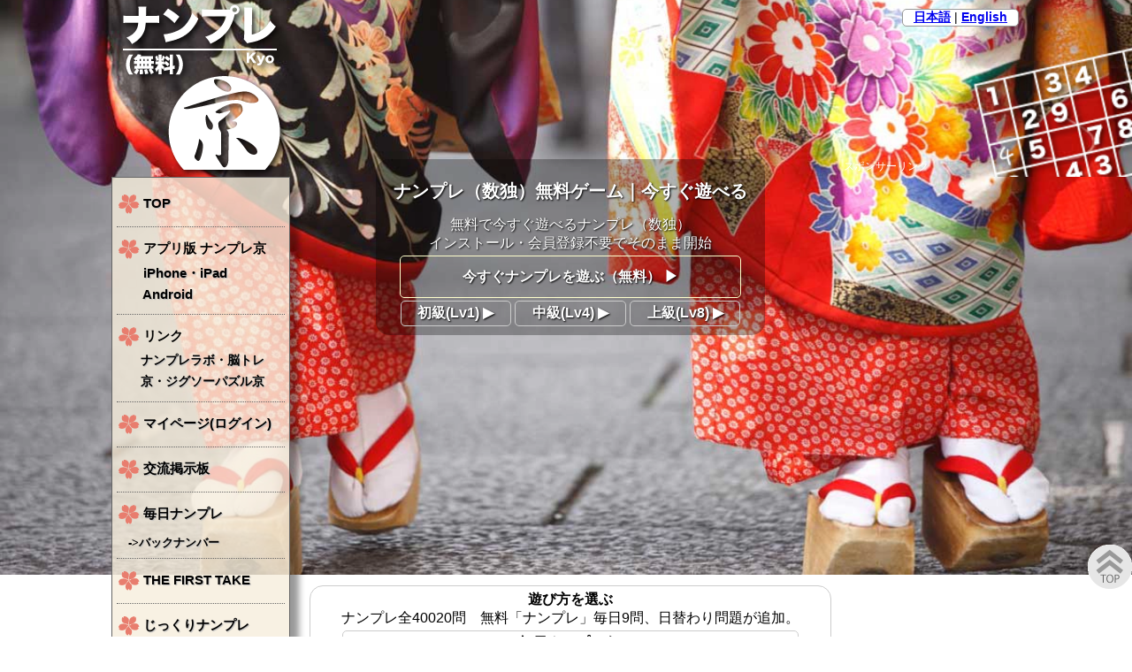

--- FILE ---
content_type: text/html; charset=UTF-8
request_url: https://nanpre.adg5.com/?lv=13&mode=col&page=3
body_size: 19894
content:
<!DOCTYPE HTML>
<html><!-- InstanceBegin template="/Templates/main.dwt" codeOutsideHTMLIsLocked="false" -->
<head>
<meta charset="UTF-8">
<meta name="viewport" content="width=device-width, initial-scale=1, user-scalable=no, maximum-scale=1">
<!-- InstanceBeginEditable name="doctitle" -->
<link rel="alternate" hreflang="en" href="http://nanpre.adg5.com/index_en.php">
<title>ナンプレ（数独）無料｜今すぐ遊べるブラウザゲーム｜ナンプレ京</title>
<meta name="Description" content="無料ナンプレを今すぐプレイ。会員登録なし・インストール不要で、初心者から超難問まで3万問以上をブラウザで遊べます。" />
<meta name="Keywords" content="ナンプレ,無料" />
<meta property="og:url" content="https://nanpre.adg5.com/" />
<link rel="canonical" href="https://nanpre.adg5.com/" />

<!-- InstanceEndEditable -->
<link rel="apple-touch-icon" href="apple-touch-icon.png" />
<link rel="preload" as="image" href="./images/main_m.jpg?d=2510" imagesrcset="./images/main_l.webp 1200w, ./images/main_m.webp 640w" imagesizes="100vw" fetchpriority="high">
<style>
/* AdSense用 */
/* 1028px以上 */
@media screen and (min-width: 1028px) {
	#g_top {position:absolute;margin-top:0px;right:0px;width:200px;height:600px;}
	#g_mid {width:336px;height:300px;margin-top:20px;margin-bottom:10px;}
	#g_btm {width:336px;height:300px;margin-top:20px;margin-bottom:10px;}
	#g_contents {width:512px;height:350px;margin-top:20px;margin-bottom:10px;}
}
/* 768px以上 ipad */
@media screen and (max-width: 1027px) {
	#g_top {width:728px;height:280px;margin-bottom:10px;margin-top:10px;overflow:hidden}
	#g_mid {width:336px;height:300px;margin-top:20px;margin-bottom:10px;overflow:hidden}
	#g_btm {width:336px;height:300px;margin-top:20px;margin-bottom:10px;}
	#g_contents {width:512px;height:350px;margin-top:20px;margin-bottom:10px;}
}
/* iPhone6+ 414px */
@media screen and (max-width: 750px) {
	#g_top {width:320px;height:130px;margin-top:10px;margin-bottom:10px;overflow:hidden;}
	#g_mid {width:300px;height:270px;margin-top:20px;margin-bottom:10px;overflow:hidden;}
	#g_btm {width:300px;height:270px;margin-top:20px;margin-bottom:10px;overflow:hidden;}
	#g_contents {width:300px;height:320px;margin-top:20px;margin-bottom:10px;overflow:hidden;}
}
/* iPhone5 320px以下 */
@media screen and (max-width: 370px) {
	#g_top {width:300px;height:130px;margin-top:10px;margin-bottom:10px;overflow:hidden;border: solid 1px #ccc;}
}
</style>
<!-- InstanceBeginEditable name="head" -->
<style>
/* 1028px以上 */
@media screen and (min-width: 1028px) {
	#g_top {position:absolute;top:180px;margin-top:0px;right:0px;width:200px;height:600px;color:#fff;}
	#g_btm_link {display:none;}
}
/* 768px以上 ipad */
@media screen and (max-width: 1027px) {
	#g_top {position:absolute;top:500px;width:336px;height:300px;left:300px;overflow:hidden}
}
/* iPhone6+ 414px */
@media screen and (max-width: 767px) {
	#g_top {position:relative;left:auto;top:260px;width:320px;height:130px;overflow:hidden;border: solid 1px #ccc;}
	#g_btm_link {color:#fff;text-shadow: 1px 1px 2px #000;display:block;background-color:rgb(193, 39, 45);position:fixed;width:100%;height:50px;bottom:0px;left:0px;text-align:center;padding:4%;}
	#topbtn {bottom:80px!important;}
}
/* iPhone5 320px以下 */
@media screen and (max-width: 370px) {
	#g_top {position:relative;left:auto;width:300px;height:130px;margin-top:0px;margin-bottom:10px;overflow:hidden;border: solid 1px #ccc;}
}
.waku3 {border: solid 1px #ccc;border-radius: 15px 15px 15px 15px;margin-top:2px;margin-bottom:2px;padding:5px;background-color:#ffffff;}
.waku3 h2 {margin-top:0px;margin-bottom:0px;}
</style>
<script>
function pmove2(lv){
	var pass='select.php?lv='+lv+"&lng=ja";
	location.href = pass;
}
function pmove2col(lv){
	var pass='select.php?lv='+lv+"&lng=ja&mode=col";
	location.href = pass;
}
function pmove25(lv){
	var pass='select16.php?lv='+lv+"&game=25&lng=ja";
	location.href = pass;
}
function pmove16(lv){
	var pass='select16.php?lv='+lv+"&lng=ja";
	location.href = pass;
}
function pmove6(lv){
	var pass='select.php?lv='+lv+"&mode=6&lng=ja";
	location.href = pass;
}
function pmove(lv,q){
	var pass='nanpre.php?lv='+lv+'&q='+q+"&lng=ja";
	var kandcopy_val = $('#kandcopy').prop('checked');
	if(kandcopy_val == true){
		var pass='nanpre2107update.php?lv='+lv+'&q='+q+"&lng=ja";
	}
	location.href = pass;
}
//THE FIRST TAKE
function pmove_ft(lv,q){
	alert("THE FIRST TAKEはログイン会員さま限定です。ログインしてからもう一度クリックしてください。");
}
//THE FIRST TAKE
function pmove_new(lv,q){
	var pass='nanpre_new.php?lv='+lv+'&q='+q+"&lng=ja";
	location.href = pass;
}
</script>
<!-- InstanceEndEditable -->
<script async src="//pagead2.googlesyndication.com/pagead/js/adsbygoogle.js"></script>
<script>
  (adsbygoogle = window.adsbygoogle || []).push({
    google_ad_client: "ca-pub-1942242772084244",
    enable_page_level_ads: true
  });
</script>
<!-- Google tag (gtag.js) 20240308-->
<script async src="https://www.googletagmanager.com/gtag/js?id=AW-965495330"></script>
<script>
  window.dataLayer = window.dataLayer || [];
  function gtag(){dataLayer.push(arguments);}
  gtag('js', new Date());

  gtag('config', 'AW-965495330');
</script>
</head>
<body id="index">
<picture id='title_out2'>
  <source media="(min-width:641px)" srcset="./images/main_l.webp?d=2510" type="image/webp">
  <source media="(max-width:640px)" srcset="./images/main_m.webp?d=2510" type="image/webp">
  <img src="./images/main_m.jpg?d=2510" srcset="./images/main_l.jpg 1200w, ./images/main_m.jpg 640w" sizes="(max-width: 640px) 640px, 1200px" alt="" width="1200" height="800" fetchpriority="high" loading="eager">
</picture>
<a name="top"></a>
<div align="center">
<div id="title_out"><div id="title" onclick="gotop()"><img src="images/title.png" alt="ナンプレ（数独）無料ゲーム" /></div><div id='title_r'><img src='images/title2_r.png' alt='ナンプレ京イメージ' ></div><div id="menubtn" onclick="menuopen()"><img src="images/menu.png" alt="MENU" /></div></div>
<div id="stage_out">
<div id="g_top">
  <p align="left" class="adtitle">スポンサーリンク</p>
<!-- ナンプレTOP -->
<ins class="adsbygoogle"
     style="display:block"
     data-ad-client="ca-pub-1942242772084244"
     data-ad-slot="1665125695"
     data-ad-format="auto"></ins>
<script>
(adsbygoogle = window.adsbygoogle || []).push({});
</script>
</div>
<div id="stage">
<!-- InstanceBeginEditable name="contents" -->
<div align="right"><div id="ej" align="center"><a href="index.php">日本語</a> | <a href="index_en.php">English</a></div></div>
<div id="c_01" align="center">
<div id="c_01b">
<!--h2 align="center">あけまして<br>おめでとうございます</h2-->
<h1 align="center">ナンプレ（数独）無料ゲーム｜今すぐ遊べる</h1>
<p align="center">無料で今すぐ遊べるナンプレ（数独）<br>インストール・会員登録不要でそのまま開始</p>
<div class="c_01btn_main fbold wink cta-main" onclick="pmove('264','25')">今すぐナンプレを遊ぶ（無料） ▶</div>
<div class="c_01btn_i3 fbold wink" onclick="pmove('261','25')">初級(Lv1) ▶︎</div>
<div class="c_01btn_i3 fbold wink" onclick="pmove('264','25')">中級(Lv4) ▶︎</div>
<div class="c_01btn_i3 fbold wink" onclick="pmove('268','25')">上級(Lv8) ▶︎</div>

</div>
</div>
<div id="c_02"><!--位置調整-->
<!--

-->

<div class="waku3">
<h2 class="visually-subtle">
遊び方を選ぶ
</h2>
ナンプレ全40020問　無料「ナンプレ」毎日9問、日替わり問題が追加。
<div class="c_01btn fbold wink" onClick="location.href='#01'">毎日ナンプレ ▶︎</div>
<div class="c_01btn fbold wink" onClick="location.href='#ft'">THE FIRST TAKE ▶︎</div>
<div class="c_01btn fbold wink" onClick="location.href='#02'">じっくりナンプレ ▶︎</div>
<div class="c_01btn_i fbold wink" onClick="location.href='#hard'">難問ナンプレ ▶︎</div>
<div class="c_01btn_i fbold wink" onClick="location.href='#25'">ナンプレ25 ▶︎</div><br>
<div class="c_01btn_i fbold wink" onClick="location.href='#03'">ナンプレ彩 ▶︎</div>
<div class="c_01btn_i fbold wink" onClick="location.href='#04'">ナンプレ16 ▶︎</div><br>
<div class="c_01btn_i fbold wink" onClick="location.href='#n6'">ナンプレ6 ▶︎</div>
<div class="c_01btn_i fbold wink" onClick="location.href='#06'">使い方・解き方 ▶︎</div><br>
<div class="c_01btn_i fbold wink" onClick="location.href='mypage01.php'">マイページ ▶︎</div>
<div class="c_01btn_i fbold wink" onClick="location.href='bbs.php'">交流掲示板 ▶︎</div>
<div class="c_01btn fbold wink" onClick="window.open('https://nanpre.adg5.com/labo/');">テクニック研究 ナンプレラボ ▶︎</div>
</div>
<div class="waku3"><h2>次の一手ナンプレ</h2><label><input type="checkbox" value="hint" id="koho" checked>候補数字を表示する</label><div id="itte_q"><div class="gfont"><h4 align="center">赤色のセルに入る数字はなんでしょう</h4><div align="center"><div class="tablebox" align="center"><table class="linetable"><tr><td>8</td><td>1</td><td>4</td><td class="bgddd b">7</td><td ><span> </span><span> </span><span>3</span><br /><span> </span><span> </span><span>6</span><br /><span> </span><span> </span><span> </span></td><td>2</td><td class="bgddd b">5</td><td ><span> </span><span> </span><span>3</span><br /><span> </span><span> </span><span>6</span><br /><span> </span><span> </span><span> </span></td><td class="bgddd b">9</td></tr>
<tr><td ><span> </span><span> </span><span> </span><br /><span> </span><span>5</span><span> </span><br /><span>7</span><span> </span><span> </span></td><td ><span> </span><span> </span><span> </span><br /><span> </span><span>5</span><span>6</span><br /><span>7</span><span> </span><span> </span></td><td class="bgddd b">2</td><td ><span> </span><span> </span><span>3</span><br /><span> </span><span> </span><span>6</span><br /><span> </span><span> </span><span> </span></td><td class="bgddd b">9</td><td class="bgddd b">1</td><td>4</td><td ><span> </span><span> </span><span>3</span><br /><span> </span><span> </span><span>6</span><br /><span>7</span><span> </span><span> </span></td><td>8</td></tr>
<tr><td>3</td><td ><span> </span><span> </span><span> </span><br /><span> </span><span> </span><span>6</span><br /><span>7</span><span> </span><span> </span></td><td class="bgddd b">9</td><td class="bgddd b">4</td><td>5</td><td class="bgddd b">8</td><td>1</td><td class="bgddd b">2</td><td style="background-color:#faa;"><span> </span><span> </span><span> </span><br /><span> </span><span> </span><span>6</span><br /><span>7</span><span> </span><span> </span></td></tr>
<tr><td class="bgddd b">9</td><td ><span> </span><span> </span><span> </span><br /><span> </span><span>5</span><span> </span><br /><span>7</span><span> </span><span> </span></td><td class="bgddd b">1</td><td ><span> </span><span> </span><span>3</span><br /><span> </span><span> </span><span>6</span><br /><span> </span><span> </span><span> </span></td><td ><span> </span><span> </span><span>3</span><br /><span> </span><span> </span><span>6</span><br /><span>7</span><span> </span><span> </span></td><td class="bgddd b">4</td><td class="bgddd b">2</td><td class="bgddd b">8</td><td ><span> </span><span> </span><span> </span><br /><span> </span><span>5</span><span>6</span><br /><span> </span><span> </span><span> </span></td></tr>
<tr><td class="bgddd b">6</td><td>8</td><td>3</td><td>5</td><td class="bgddd b">2</td><td class="bgddd b">9</td><td class="bgddd b">7</td><td>4</td><td>1</td></tr>
<tr><td ><span> </span><span>2</span><span> </span><br /><span>4</span><span> </span><span> </span><br /><span> </span><span> </span><span> </span></td><td ><span> </span><span>2</span><span> </span><br /><span>4</span><span> </span><span> </span><br /><span> </span><span> </span><span> </span></td><td ><span> </span><span> </span><span> </span><br /><span> </span><span>5</span><span> </span><br /><span>7</span><span> </span><span> </span></td><td class="bgddd b">1</td><td>8</td><td ><span> </span><span> </span><span> </span><br /><span> </span><span> </span><span>6</span><br /><span>7</span><span> </span><span> </span></td><td class="bgddd b">9</td><td ><span> </span><span> </span><span> </span><br /><span> </span><span>5</span><span>6</span><br /><span> </span><span> </span><span> </span></td><td class="bgddd b">3</td></tr>
<tr><td class="bgddd b">1</td><td class="bgddd b">3</td><td ><span> </span><span> </span><span> </span><br /><span> </span><span>5</span><span> </span><br /><span>7</span><span> </span><span> </span></td><td ><span> </span><span>2</span><span> </span><br /><span> </span><span> </span><span> </span><br /><span> </span><span> </span><span>9</span></td><td ><span> </span><span> </span><span> </span><br /><span>4</span><span> </span><span>6</span><br /><span>7</span><span> </span><span> </span></td><td ><span> </span><span> </span><span> </span><br /><span> </span><span>5</span><span>6</span><br /><span>7</span><span> </span><span> </span></td><td class="bgddd b">8</td><td ><span> </span><span> </span><span> </span><br /><span> </span><span>5</span><span> </span><br /><span>7</span><span> </span><span>9</span></td><td ><span> </span><span>2</span><span> </span><br /><span>4</span><span>5</span><span> </span><br /><span>7</span><span> </span><span> </span></td></tr>
<tr><td ><span> </span><span>2</span><span> </span><br /><span>4</span><span>5</span><span> </span><br /><span>7</span><span> </span><span> </span></td><td ><span> </span><span>2</span><span> </span><br /><span>4</span><span> </span><span> </span><br /><span> </span><span> </span><span>9</span></td><td class="bgddd b">8</td><td ><span> </span><span>2</span><span> </span><br /><span> </span><span> </span><span> </span><br /><span> </span><span> </span><span>9</span></td><td ><span> </span><span> </span><span> </span><br /><span>4</span><span> </span><span> </span><br /><span>7</span><span> </span><span> </span></td><td>3</td><td>6</td><td class="bgddd b">1</td><td ><span> </span><span>2</span><span> </span><br /><span>4</span><span>5</span><span> </span><br /><span>7</span><span> </span><span> </span></td></tr>
<tr><td ><span> </span><span>2</span><span> </span><br /><span>4</span><span>5</span><span> </span><br /><span>7</span><span> </span><span> </span></td><td ><span> </span><span>2</span><span> </span><br /><span>4</span><span> </span><span> </span><br /><span> </span><span> </span><span>9</span></td><td class="bgddd b">6</td><td>8</td><td>1</td><td ><span> </span><span> </span><span> </span><br /><span> </span><span>5</span><span> </span><br /><span>7</span><span> </span><span> </span></td><td>3</td><td ><span> </span><span> </span><span> </span><br /><span> </span><span>5</span><span> </span><br /><span>7</span><span> </span><span>9</span></td><td ><span> </span><span>2</span><span> </span><br /><span>4</span><span>5</span><span> </span><br /><span>7</span><span> </span><span> </span></td></tr>
</table></div></div><p align="center">答えを選んでください</p><div class="numbtn" onclick="ck(1)">1</div><div class="numbtn" onclick="ck(2)">2</div><div class="numbtn" onclick="ck(3)">3</div><div class="numbtn" onclick="ck(4)">4</div><div class="numbtn" onclick="ck(5)">5</div><div class="numbtn" onclick="ck(6)">6</div><div class="numbtn" onclick="ck(7)">7</div><div class="numbtn" onclick="ck(8)">8</div><div class="numbtn" onclick="ck(9)">9</div><div id="daily_itte_msg"></div><div align="center"><img src="nanpre_itte/26/images/uum02.png" alt="ソル君" style="width:90px;" /></div><div align="center" style="width:100%;"><div class="hint"><p>Y-ウィング<br />を使います<br /><span style="font-size:0.5em;">ヒント：（コアとなるセル：[行4列2]）</span></p></div></div></div><p>　</p></div>

<div id="itte_a"><div align="center" style="width:100%;"><div class="ans"><h3 align="center">解答</h3></div></div>
        <div class="gfont"><div align="center"><img src="nanpre_itte/26/images/a25.png" alt="解答25" style="width:90%;max-width:400px;" class="mb_img" /></div><h4 align="center">答えは［7］です。</h4><p align="left">Y-ウィングが[行4列2]を中心に[行4列9][行3列2]で成立<br />[行4列9][行3列2]どちらかに6が入ります。どちらに6が入っても共通で削除できるセルが発生します<br />そのため[行3列9]の[6]を削除することができます</p><div class="pagebreak"></div><div align="center" style="width:100%;"><table style="margin-top:10px;">
<tr>
<td style="width:50%;"><p align="center"><b>手順１</b></p><img src="nanpre_itte/26/images/at_0_25.png" alt="解答25手順1" style="width:100%;" /><p align="center" style="font-size:0.7em;">単一候補<br />&#x3000;</p></td>
<td style="width:50%;"><p align="center"><b>手順２</b></p><img src="nanpre_itte/26/images/at_1_25.png" alt="解答25手順2" style="width:100%;" /><p align="center" style="font-size:0.7em;">単一候補<br />&#x3000;</p></td>
</tr>
<tr>
<td style="width:50%;"><p align="center"><b>手順３</b></p><img src="nanpre_itte/26/images/at_2_25.png" alt="解答25手順3" style="width:100%;" /><p align="center" style="font-size:0.7em;">ヒドゥンシングル<br />&#x3000;</p></td>
<td style="width:50%;"><p align="center"><b>最終</b></p><img src="nanpre_itte/26/images/af25.png" alt="最終" style="width:100%;" /><p align="center" style="font-size:0.7em;">完成<br />&#x3000;</p></td>
</tr>
</table></div>
</div></div><script>
function ck(num){
	if(num == 7){okmsg();}
	else{ngmsg();}
}
</script><a href="back_number_itte.php">バックナンバーはコチラ ▶︎</a><br><a href="https://apps.apple.com/app/id1623146075" target="_blank">詰めナンプレiPhoneアプリリリース ▶︎</a></div><div class="waku3" style="display:flex;">
<div style="margin-right:10px;"><a href="https://amzn.to/3fkMQhu" target="_blank"><img border="0" src="https://m.media-amazon.com/images/I/417ysunmO6L.jpg" style="width:120px;" ></a></div>
<div style="margin-right:10px;"><h2 align="center" style="color:#ff0000;">次の一手ナンプレ出版！</h2>
<p align="left">詰将棋のような「次の一手ナンプレ」をAmazonのKindleで電子書籍出版しました。<a href="https://amzn.to/3fkMQhu" target="_blank">[Amazon 次の一手ナンプレ]</a><br />ナンプレテクニックもまとめています。450円ですがKindle Unlimitedなら無料です。</p></div>
</div><style>
#itte_a {display:none;}
.numbtn {display:inline-block;width:30px;height:30px;border:solid 1px #555;line-height:30px;cursor:pointer;}
.tablebox {margin-bottom:30px;}
.tablebox .linetable td {
	border: 1px solid #666;
	border-collapse:collapse;
	font-size:18px;
	width:40px;
	height:40px;
	line-height:12px;
	text-align:center;
	padding:0;
	position:relative;
	background-clip: padding-box;
}
.tablebox .linetable {
	border: 4px solid #666!important;
}
.tablebox .linetable td:nth-of-type(3) {
	border-right: 4px solid #666!important;
}
.tablebox .linetable td:nth-of-type(6) {
	border-right: 4px solid #666!important;
}
.tablebox .linetable tr:nth-of-type(3) {
	border-bottom: 4px solid #666!important;
}
.tablebox .linetable tr:nth-of-type(6) {
	border-bottom: 4px solid #666!important;
}
.tablebox .linetable td span {
	font-size:12px;
	width:12px;
	height:10px;
	display:inline-block;
}
.tablebox .linetable .line_td {position:absolute;left:0px;top:0px;width:100%;height:100%;font-size:26px;line-height:40px;color:#f00;}
@media screen and (max-width: 760px) {
.tablebox .linetable td {
	width:30px;
	height:30px;
	padding:0px;
	line-height:5px;
}
.tablebox .linetable td span {
	width:8px;
	height:8px;
	margin-top:0px;
	margin-bottom:0px;
	margin-left:0px;
	margin-right:0px;
}
.tablebox .linetable .line_td {font-size:26px;line-height:30px;}
#navbar-main {position:relative;height:50px;margin-top:-25px;margin-bottom:-25px;}
}
@media screen and (max-width: 400px) {
.tablebox .linetable td {
	width:30px;
	height:30px;
	padding:0px;
	line-height:3px;
}
.tablebox .linetable td span {
	font-size:10px;
	width:7px;
	height:7px;
}
.tablebox .linetable .line_td {font-size:26px;line-height:30px;}
}
@media screen and (max-width: 370px) {
.tablebox .linetable td {
	width:26px;
	height:26px;
	padding:0px;
	line-height:1px;
}
.tablebox .linetable td span {
	font-size:9px;
	width:6px;
	height:6px;
}
.tablebox .linetable .line_td {font-size:20px;line-height:26px;}
}
.alpha {position:absolute;top:0px;left:0px;color:#f00;font-size:9px;}
.chain_a {font-weight:bold;color:#fff;background-color:#00F;}
.chain_b {font-weight:bold;color:#fff;background-color:#0F0;}
.chain_m {font-weight:bold;color:#FF0;background-color:#f66;}
.bgfcc {background-color:#fcc;}
.bgffc {background-color:#ffc;}
.del, .delnum {color:#e200b7;text-decoration:line-through;font-weight:600;}
.iki {color:#f00;border:solid 1px #000;}
.red {color:#f00;font-weight:600;}
.bgfcf {background-color:#fcf;}
.bgcff {background-color:#cff;}
.bgcfc {background-color:#cfc;}
.bgccf {background-color:#ccf;}
.bgddd {background-color:#ddd;}
.bgfdd {background-color:#fdd;}
.bgdfd {background-color:#dfd;}
.sk_a {font-weight:bold;color:#fff;background-color:#0303FF;}
.sk_b {font-weight:bold;color:#fff;background-color:#0CC695;}
.sk_c {font-weight:bold;color:#000;background-color:#D8D8D8;}
</style>
<script>
function okmsg(){
	var rnd = Math.floor(Math.random() * 3);
	if(rnd == 0){$('#daily_itte_msg').html('<div class="waku2">正解です</div>');}
	else if(rnd == 1){$('#daily_itte_msg').html('<div class="waku2">すごい。正解です</div>');}
	else if(rnd == 2){$('#daily_itte_msg').html('<div class="waku2">正解おめでとうございます。<br>手順は下です。</div>');}
	else if(rnd == 3){$('#daily_itte_msg').html('<div class="waku2">すばらしいです</div>');}
	$('#itte_a').fadeIn();
}
function ngmsg(){
	var rnd = Math.floor(Math.random() * 3);
	if(rnd == 0){$('#daily_itte_msg').html('<div class="waku2">違います</div>');}
	else if(rnd == 1){$('#daily_itte_msg').html('<div class="waku2">うーーん。違います</div>');}
	else if(rnd == 2){$('#daily_itte_msg').html('<div class="waku2">・・・・・・。</div>');}
	else if(rnd == 3){$('#daily_itte_msg').html('<div class="waku2">違うみたいです。</div>');}
}
</script>


<div class="waku3">
<h2 align="center" style="margin-top:0px;">蔵出しナンプレ</h2>
<p align="left">膨大なストックから取り出した問題です。テスト中のため変更の可能性があります。感想など掲示板にお願いします。<br>
<a href="select.php?lv=31">レベル1</a>|
<a href="select.php?lv=32">レベル2</a>|
<a href="select.php?lv=33">レベル3</a>|
<a href="select.php?lv=34">レベル4</a>|
<a href="select.php?lv=35">レベル5</a>|
<a href="select.php?lv=36">レベル6</a>|
<a href="select.php?lv=37">レベル7</a>|
<a href="select.php?lv=38">レベル8</a></p>
</div>
<a name="01"></a>
<div class="waku3 col1">
<h2 class="wh">毎日ナンプレ（01/26）</h2>
<p class="wh">毎日日替わりのナンプレです。ぜひチャレンジしてみてくださいね。</p>
<div align="center"><img loading="lazy" src="./images/top01.png" alt="かぼちゃアイコン" /></div>
<div class="waku_w">
<div align="center">
<label><strong><input type="checkbox" id="doubletap" onclick="doubletap();" />ダブルタップで数字を置く</strong></label>
</div>
<p>選択した数字をダブルタップで置けます。</p>
<div align="center">
<label><strong><input type="checkbox" id="autosave" onclick="autosave();" />自動保存</strong></label>
</div>
<p>途中でナンプレをやめても自動保存されます。</p>

<div align="center">
<label><strong><input type="checkbox" id="kandcopy" onclick="kandcopy();" />候補もコピー</strong></label>
</div>
<p>セルの長押しで候補数字もコピーできます。</p>

<table>
<tr><th>ホームページ：テーマカラー：</th><td><select name="hptheme" id="hptheme"><option value="ノーマル" selected>ノーマル</option><option value="ダーク">ダーク</option><option value="ピンク">ピンク</option></select></td></tr>
<tr><th>ナンプレ画面：テーマカラー：</th><td><select name="theme" id="theme"><option value="ノーマル" selected>ノーマル</option><option value="ダーク">ダーク</option><option value="ピンク">ピンク</option></select></td></tr>
<tr><th>ナンプレ画面：行列番号表示：</th><td><select name="rowcol" id="rowcol"><option value="なし" selected>なし</option><option value="あり">あり</option></select></td></tr>
</table>

<p><a href="kai3.html">ダブルタップモードの使い方</a>|<a href="kai6.html">ナンプレ京の使い方</a></p>
</div>
<!--リーグ下にstyleとscriptあり-->
<!--リーグ下にstyleとscriptあり-->
<!--フェス下にstyleとscriptあり-->
<!--フェス下にstyleとscriptあり-->
<p align="center"><a href="javascript:score_h_daily();" class="wh">本日のハイスコア</a></p><p class="wh" align="center">年齢：<select name="s_age" id="s_age" style="width:80px;"><option value="0" selected>全て</option><option value="1">10歳未満</option><option value="10">10代</option><option value="20">20代</option><option value="30">30代</option><option value="40">40代</option><option value="50">50代</option><option value="60">60代</option><option value="70">70代</option><option value="80">80代</option><option value="90">90代以上</option></select> 性別：<select name="s_sex" id="s_sex" style="width:80px;"><option value="0" selected>全て</option><option value="1">男</option><option value="2">女</option></select><br class='smpbr' /> 1st：<select name="s_try" id="s_try" style="width:80px;"><option value="0" selected>全て</option><option value="1">1st</option></select></p><div class="btn whitebtn" onclick="pmove(260,25)">レベル：0&#x3000;<span class="time" id="lv260q25">00:00.00</span><span class="av" id="av0">(平均00:00.00)</span></div><div id="score0" class="score"></div><div class="btn whitebtn" onclick="pmove(261,25)">レベル：1&#x3000;<span class="time" id="lv261q25">00:00.00</span><span class="av" id="av1">(平均00:00.00)</span></div><div id="score1" class="score"></div><div class="waku_w"><h2 align="center" style="margin-top:0px;color:#ff0000;">セルの長押しで候補数字もコピー</h2><p align="left">セルの長押しで候補数字もコピーするモードをテストします。<a href="#01">毎日ナンプレのタイトル下で設定</a>できます。</p></div><div class="waku_w"><a href="https://www.adg03.com/notore/index.php">脳トレ京はコチラ</a>|<a href="https://nanpre.adg5.com/labo/">ナンプレラボはコチラ</a>|<a href="https://jigsaw-puzzles-kyo.com">ジグソーパズル京はコチラ</a></div><div class="btn whitebtn" onclick="pmove(262,25)">レベル：2&#x3000;<span class="time" id="lv262q25">00:00.00</span><span class="av" id="av2">(平均00:00.00)</span></div><div id="score2" class="score"></div><div class="btn whitebtn" onclick="pmove(263,25)">レベル：3&#x3000;<span class="time" id="lv263q25">00:00.00</span><span class="av" id="av3">(平均00:00.00)</span></div><div id="score3" class="score"></div><div class="waku_w"><h2 align="center" style="margin-top:0px;">Amazonの登録方法と電子書籍の読み方</h2><p align="left">ナンプレ京が出版した次の一手ナンプレ。Amazonで月1回程度無料販売しています。こちらのご利用方法を説明します。<a href="column_23_amazon.html">くわしくはコチラ</a></p></div><div class="btn whitebtn" onclick="pmove(264,25)">レベル：4&#x3000;<span class="time" id="lv264q25">00:00.00</span><span class="av" id="av4">(平均00:00.00)</span></div><div id="score4" class="score"></div><div class="btn whitebtn" onclick="pmove(265,25)">レベル：5&#x3000;<span class="time" id="lv265q25">00:00.00</span><span class="av" id="av5">(平均00:00.00)</span></div><div id="score5" class="score"></div><div class="btn whitebtn" onclick="pmove(266,25)">レベル：6&#x3000;<span class="time" id="lv266q25">00:00.00</span><span class="av" id="av6">(平均00:00.00)</span></div><div id="score6" class="score"></div><div class="btn whitebtn" onclick="pmove(267,25)">レベル：7&#x3000;<span class="time" id="lv267q25">00:00.00</span><span class="av" id="av7">(平均00:00.00)</span></div><div id="score7" class="score"></div><div class="btn whitebtn" onclick="pmove(268,25)">レベル：8&#x3000;<span class="time" id="lv268q25">00:00.00</span><span class="av" id="av8">(平均00:00.00)</span></div><div id="score8" class="score"></div>
<div style="margin-top:10px;"><a href="back_number.php" class="wh">バックナンバー</a>|<a href="medals.php" class="wh">獲得メダル</a>|<a href="score-h.php" class="wh">ハイスコア</a><br />
<a href="writescore_read.php" class="wh">平均スコア</a>|<a href="writescore_nanmon.php" class="wh">難問ベスト50</a></div>
</div>



<section id="concept">
<div class="waku3">
<h2 align="center" style="color:#ff0000;">ようこそ、京都の知的脳トレサイト《ナンプレ京》</h2>
<p align="left">ここでは、静かで趣深い京都の風景を背景に、無料でナンプレ（数独）を心ゆくまでお楽しみいただけます。<br>
初心者から上級者まで、【会員登録不要】でずっと無料で遊べる正統派ナンプレ。ひと息つきながら脳を活性化。毎日新たな挑戦と和の世界をどうぞ。<br>
《38種類のテクニック解説付き》ナンプレ京ではナンプレテクニック解説と簡単な初級問題から超難問まで30000問以上揃えています！<br>
またナンプレ6・ナンプレ16・彩ナンプレなど変わりナンプレもたくさん。ぜひお楽しみください。</p>
</div>
</section>

<div class="waku3">
<h2 align="center" style="color:#ff0000;">ナンプレ京のボタンにマークをつけました。</h2>
<p align="left">ナンプレ京のボタンに<img src="images/official_btn.svg" width="70" height="26" style="vertical-align: middle;" alt="公式ボタンマーク">か<img src="images/officialsmp_btn.svg" width="26" height="26" style="vertical-align: middle;" alt="公式ボタンマーク">のマークをつけました。このボタン以外の「開&lt;」とか「次へ」などのボタンはナンプレ京にはありませんので間違えて押さないようにご注意ください。</p>
</div>
<div class="waku3">
<h2 align="center" style="color:#ff0000;">ナンプレ京アプリ</h2>
<p align="left">ついにナンプレ京公式アプリが完成！オフラインで楽しめる新問4800問。ぜひダウンロードお願いします。<br>
（ダウンロード数が多いとランキングが上がってくるそうなので、よろしければご協力お願いいたします）<br />
<a href="https://apps.apple.com/jp/app/id1574331970">iPhone・iPad</a>|<a href="https://play.google.com/store/apps/details?id=com.adg5.nanpre_kyo_app_a">Android</a></p>
</div>
<div class="waku3">
<h2 align="center" style="margin-top:0px;">入門者用：ナンプレの解き方のコツ</h2>
<p align="left"><a href="#kotsu">入門者用：ナンプレの解き方のコツ</a>の記事を作りました。中級者には<a href="kai15.html">ナンプレの解き方のコツ6 仮置き（チェーンの作成）</a>もおすすめです。</p>
</div>

<div class="waku3">
<h2 align="center">[交流掲示板]</h2>
<p align="left"><a href="bbs.php?c=48">蔵出しナンプレテスト中(6)<small>01-05 08:57</small></a>|<a href="bbs.php?c=27">管理人からお知らせ(31)<small>01-04 07:38</small></a>|<a href="bbs.php?c=45">次の一手ナンプレの疑問(35)<small>2025-12-19 16:07</small></a>|<a href="bbs.php?c=20">バグっぽいの(238)<small>2025-11-22 21:50</small></a>|<a href="bbs.php?c=47">Nonotes OTP Challenge(5)<small>2025-11-07 17:53</small></a>|<a href="bbs.php?c=6">ロースコアを叩き出したときに嘆くスレ(209)<small>2025-09-21 19:48</small></a>|<a href="bbs.php?c=23">今日はうまく解けました(8)<small>2025-09-16 18:54</small></a>|<a href="bbs.php?c=18">ナンプレ川柳(29)<small>2025-09-06 16:46</small></a>|<a href="bbs.php?c=46">じっくりナンプレに挑戦！(7)<small>2025-05-06 16:57</small></a>|<a href="bbs.php?c=17">ナンプレを早く解きたい(15)<small>2025-05-01 18:10</small></a></p>
</div>



<div class="waku3 colw">
<h2 align="center" style="color:#ff0000;">自動車保険のシミュレーション</h2>
<p align="left" title="自動車保険のシミュレーション">[管理サイト]<a href="https://car-life.adg7.com/hoken/hoken_souba_o50.html" target="_blank">85才でも27,840 円/年からでした！高齢の方の自動車保険の相場</a>を調べました。ぜひご覧ください。
<!--ネットの保険の相場がわかります。お試しください。<a href="https://car-life.adg7.com/hoken/" target="_blank">自動車保険のシミュレーション</a>--></p>
</div>

<!--
<div class="waku3 colw">
<h2 align="center" style="color:#ff0000;">2026年賀状素材ダウンロード</h2>
<p align="left">京都 藤森神社 狛馬の写真を使って2026年用の年賀状素材を作成しました。<a href="nenga2026card.html">こちら</a>からどうぞ！</p>
</div>
-->



<div class="waku3 colw">
<h2 align="center" style="color:#ff0000;">脳活マガジン「ハレやか」に問題提供</h2>
<p align="left">
雑誌脳活マガジン「ハレやか」に問題提供させていただきました。ナンプレ以外にいろいろなパズルが載っています。<a href="https://amzn.to/2SncbHo" target="_blank">アマゾン 脳活マガジン「ハレやか」</a>下はP88の写真です</p>
<div align="center"><img loading="lazy" src="images/hareyaka.jpg" /></div>
</div>



<div class="column colw">
<div align="left" style="font-size:12px;">管理サイト</div>
<p class="c_link">自動車保険を安く：<a href="http://car-life.adg7.com/hoken/" target="blank">自動車保険シミュレーション</a><img loading="lazy" src="images/newwindow.png" alt="別ウインドウで開く" /></p>
<p class="c_link">腰痛の方はコチラ：<a href="http://za.adg7.com/" target="blank">坐骨神経痛のリハビリ器具を自作</a><img loading="lazy" src="images/newwindow.png" alt="別ウインドウで開く" /></p>
<p class="c_link">携帯料金を格安に：<a href="http://mobile.adg7.com/" target="blank">モバイルランニングコスト</a><img loading="lazy" src="images/newwindow.png" alt="別ウインドウで開く" /></p>
</div>


<div class="column colw">
<div align="left" style="font-size:12px;">コラム</div>
<p class="c_link"><a href="column_21_ddos.html">サーバが攻撃されました～2021/04/05～</a></p>
<p class="c_link"><a href="column_20_hair.html">髪を寄付する～ヘアドネーション～</a></p>
<p class="c_link"><a href="column_19_huton.html">寒い冬は布団乾燥機でぽっかぽか</a></p>
<p class="c_link"><a href="column_18_nakamuraken.html">京都の老舗和菓子店　中村軒のかき氷</a></p>
<p class="c_link"><a href="column_17_pet.html">熱中症対策に！ペットボトルに水道水がマイブーム</a></p>
<p class="c_link"><a href="column_af_11.html">[レポ！]お掃除ロボットルンバがわが家にやって来た！[PR]</a></p>
<p class="c_link"><a href="column_19_huton.html">寒い冬は布団乾燥機でぽっかぽか</a></p>
<p class="c_link"><a href="column_14_cairo.html">使い捨てカイロをジップロックで1週間使う</a></p>
<p class="c_link"><a href="column_af_03.html">短期間で英語をマスターしたい！</a></p>
<p class="c_link"><a href="column_08.html">給湯器購入レポ</a></p>
<p class="c_link"><a href="column_af_02.html">血糖値の高い方に「あさイチ」で大絶賛「だいずデイズ」</a></p>
<p class="c_link"><a href="column_07.html">iPhoneでCMみたいに音声認識のSiriを使おう</a></p>
<p class="c_link"><a href="column_04_enq.html">サイトについてのアンケートの結果を見る</a></p>
<p class="c_link"><a href="column_05.html">iPhoneカメラの使い方</a></p>
<p class="c_link"><a href="column_af_01.html">気がついた時に手軽に掃除　BLACK + DECKERコードレス掃除機</a></p>
<p class="c_link"><a href="column_03.html">ナンプレ京の速い解き方のコツ</a></p>
<p class="c_link"><a href="column_01.html">iPhoneを横向けても画面は縦のままにする</a></p>
<p class="c_link"><a href="column_02.html">ナンプレ京をiPhoneのホーム画面にする</a></p>
<p class="c_link"><a href="column_index.html">コラムの目次へ</a></p>
</div>


<!--THE FIRST TAKE-->
<div id="ft" class="waku2" style="background-color:#D8259D;">
<h2 class="wh">THE FIRST TAKE（01/26）</h2>
<p class="wh">1回チャレンジのみの[THE FIRST TAKE]ログイン会員さま限定。FTレベル8はナンプレラボ出張問題。ぜひチャレンジしてみてください。<br />
くわしくは<a href="column_22_the_first_take.html" style="color:#fff">こちら</a>をご覧ください。<br />
<strong>2つめの問題からは動画広告を視聴後にプレイできます。</strong></p>
<div class="btn whitebtn" onclick="pmove_ft(266,25)">FTレベル6&#x3000;<span class="time" id="ft266q25">00:00.00</span><span class="av" id="ft_av6">(平均00:00.00)</span></div><div id="ft_score6" class="score"></div><div class="btn whitebtn" onclick="pmove_ft(267,25)">FTレベル7&#x3000;<span class="time" id="ft267q25">00:00.00</span><span class="av" id="ft_av7">(平均00:00.00)</span></div><div id="ft_score7" class="score"></div><div class="btn whitebtn" onclick="pmove_ft(268,25)">FTレベル8&#x3000;<span class="time" id="ft268q25">00:00.00</span><span class="av" id="ft_av8">(平均00:00.00)</span></div><div id="ft_score8" class="score"></div><p><a href="back_number.php?mode=ft" style="color:#fff">THE FIRST TAKEバックナンバー</a></p>
</div>
<!--THE FIRST TAKE-->


<a href="https://youtu.be/YSEM3PlBtAo" target="_blank"><img loading="lazy" src="images/top_nanpre.jpg" style="width:100%;max-width:500px;" alt="ナンプレ京公式YouTube"><br>YouTubeでご覧ください</a>

<!-- InstanceEndEditable -->
<!-- InstanceBeginEditable name="contents2" -->


<div class="waku2 col2">
<a name="02"></a>
<h2>じっくりナンプレ</h2>
<p>各レベル150問です。じっくりやりたい時にどうぞ。</p>
<div align="center"><img loading="lazy" src="./images/top02.png" alt="トンボアイコン" /></div>
<div class="linkbtn" onclick="pmove2(1)"><a href="select.php?lv=1">レベル1（入門-51マス）</a></div>
<div class="linkbtn" onclick="pmove2(2)"><a href="select.php?lv=2">レベル2（初級-41マス）</a></div>
<div class="linkbtn" onclick="pmove2(3)"><a href="select.php?lv=3">レベル3（中級-36マス）</a></div>
<div class="linkbtn" onclick="pmove2(4)"><a href="select.php?lv=4">レベル4（上級-31マス）</a></div>
<div class="linkbtn" onclick="pmove2(5)"><a href="select.php?lv=5">レベル5（達人級-26マス）</a></div>
<div class="linkbtn" onclick="pmove2(6)"><a href="select.php?lv=6">レベル6（名人級-23マス）</a></div>
<div class="linkbtn" onclick="pmove2(7)"><a href="select.php?lv=7">レベル7（プログラム限界レベル）</a></div>
<div class="linkbtn" onclick="pmove2(8)"><a href="select.php?lv=8">レベル8（テクニック問題）</a></div>
<div style="margin-top:10px;"><a href="make_sys_lv7.html">プログラム限界レベルとは</a>|<a href="medals.php?lng=ja">獲得メダル</a>|<a href="score-h.php?lng=ja">ハイスコア</a></div>
</div>

<div class="waku2" style="background-color:#E0CCFF;">
<a name="hard"></a>
<h2>難問ナンプレ</h2>
<p>各レベル50問です。ナンプレ京の難問は普通の難問をはるかに超える難しさ。<br />
ぜひナンプレ京の難問にチャレンジしてみてください。</p>
<div class="linkbtn" onclick="pmove2(21)"><a href="select.php?lv=21">難問レベル1</a></div>
<div class="linkbtn" onclick="pmove2(22)"><a href="select.php?lv=22">難問レベル2</a></div>
<div class="linkbtn" onclick="pmove2(23)"><a href="select.php?lv=23">難問レベル3</a></div>
<div class="linkbtn" onclick="pmove2(24)"><a href="select.php?lv=24">難問レベル4</a></div>
<div class="linkbtn" onclick="pmove2(25)"><a href="select.php?lv=25">難問レベル5</a></div>
<div class="linkbtn" onclick="pmove2(26)"><a href="select.php?lv=26">難問レベル6</a></div>
<div class="linkbtn" onclick="pmove2(27)"><a href="select.php?lv=27">難問レベル7</a></div>
<div class="linkbtn" onclick="pmove2(28)"><a href="select.php?lv=28">難問レベル8</a></div>
</div>

<!--広告-->
<!--広告-->


<div class="waku2 col3" style="margin-top:10px;">
<a name="03"></a>
<!--彩-->
<h2 style="margin-top:0px;">Sai mode ナンプレ彩</h2>
<p>数字ではなく色で問題を解くナンプレです。右脳を鍛えましょう</p>
<div style="margin-top:10px;"><img loading="lazy" src="images/icon_01.png" alt="彩アイコン" />
<img loading="lazy" src="images/icon_02.png" alt="彩アイコン" />
<img loading="lazy" src="images/icon_03.png" alt="彩アイコン" />
<img loading="lazy" src="images/icon_04.png" alt="彩アイコン" />
<img loading="lazy" src="images/icon_05.png" alt="彩アイコン" /></div>
<div class="linkbtn" onclick="pmove2col(11)"><a href="select.php?lv=11&mode=col">レベル1（入門-51マス）</a></div>
<div class="linkbtn" onclick="pmove2col(12)"><a href="select.php?lv=12&mode=col">レベル2（初級-41マス）</a></div>
<div class="linkbtn" onclick="pmove2col(13)"><a href="select.php?lv=13&mode=col">レベル3（中級-36マス）</a></div>
<div class="linkbtn" onclick="pmove2col(14)"><a href="select.php?lv=14&mode=col">レベル4（上級-31マス）</a></div>
<div class="linkbtn" onclick="pmove2col(15)"><a href="select.php?lv=15&mode=col">レベル5（達人級-26マス）</a></div>
<div class="linkbtn" onclick="pmove2col(16)"><a href="select.php?lv=16&mode=col">レベル6（名人級-23マス）</a></div>
<div class="linkbtn" onclick="pmove2col(17)"><a href="select.php?lv=17&mode=col">レベル7（プログラム限界レベル）</a></div>
</div>

<div class="waku2 col2">
<a name="25"></a>
<h2>ナンプレ25</h2>
<p>25マス×25マスのナンプレ25です</p>
<div align="center"><img loading="lazy" src="./images/top05.png" alt="うさぎアイコン" /></div>
<div class="linkbtn" onclick="pmove25(1)"><a href="select16.php?lv=1&game=25">レベル1（入門）</a></div>
<div class="linkbtn" onclick="pmove25(2)"><a href="select16.php?lv=2&game=25">レベル2（初級）</a></div>
<div class="linkbtn" onclick="pmove25(3)"><a href="select16.php?lv=3&game=25">レベル3（中級）</a></div>
<div class="linkbtn" onclick="pmove25(4)"><a href="select16.php?lv=4&game=25">レベル4（上級）</a></div>
<!--div class="linkbtn" onclick="pmove25(5)"><a href="select16.php?lv=5&game=25">レベル5（達人級）</a></div-->
</div>

<div class="waku2 col4">
<a name="04"></a>
<h2>ナンプレ16</h2>
<p>16マス×16マスのナンプレ16です</p>
<div align="center"><img loading="lazy" src="./images/top04.png" alt="鳥アイコン" /></div>
<div class="linkbtn" onclick="pmove16(1)"><a href="select16.php?lv=1">レベル1（入門）</a></div>
<div class="linkbtn" onclick="pmove16(2)"><a href="select16.php?lv=2">レベル2（初級）</a></div>
<div class="linkbtn" onclick="pmove16(3)"><a href="select16.php?lv=3">レベル3（中級）</a></div>
<div class="linkbtn" onclick="pmove16(4)"><a href="select16.php?lv=4">レベル4（上級）</a></div>
<div class="linkbtn" onclick="pmove16(5)"><a href="select16.php?lv=5">レベル5（達人級）</a></div>
<div class="linkbtn" onclick="pmove16(6)"><a href="select16.php?lv=6">レベル6（名人級）</a></div>
<div class="linkbtn" onclick="pmove16(7)"><a href="select16.php?lv=7">レベル7（要仮置）</a></div>
</div>

<div class="waku2 col2">
<a name="n6"></a>
<h2>ナンプレ6</h2>
<p>6マス×6マスのナンプレ6です</p>
<div align="center"><img loading="lazy" src="./images/top01.png" alt="かぼちゃアイコン" /></div>
<div class="linkbtn" onclick="pmove6(1)"><a href="select.php?lv=1&mode=6">レベル1（入門）</a></div>
<div class="linkbtn" onclick="pmove6(2)"><a href="select.php?lv=2&mode=6">レベル2（初級）</a></div>
<div class="linkbtn" onclick="pmove6(3)"><a href="select.php?lv=3&mode=6">レベル3（中級）</a></div>
<div class="linkbtn" onclick="pmove6(4)"><a href="select.php?lv=4&mode=6">レベル4（上級）</a></div>
<div class="linkbtn" onclick="pmove6(5)"><a href="select.php?lv=5&mode=6">レベル5（達人級）</a></div>
</div>

<a name="05"></a>
<div class="column colw">
<h2>ルールと解き方</h2>
<p>ルールは簡単。ナンプレのルールを超簡単に画像6枚と60文字で説明します</p>
<p class="c_link"><a href="help.php?lng=ja">ナンプレのルール</a></p>
<a name="06"></a>
<p class="c_link"><a href="kai6.html">ナンプレ京の使い方</a></p>
<p class="c_link"><a href="kai3.html">ダブルタップモードの使い方</a></p>
<p class="c_link"><a href="kai7.html">よくある質問</a></p>
<p class="c_link"><a href="browser.html">動作環境</a></p>
<p class="c_link"><a href="kai8.html">ナンプレ京難易度について</a></p>
<p>違法行為について:コンピュータのマクロなどによって解く行為はルール違反とさせていただいておりますので見つけ次第対策いたします。</p>
<div class="waku3">
<h2 align="center" style="color:#ff0000;">機種変前にバックアップを</h2>
<p align="left">機種変されるかたはバックアップをお願いいたします。<a href="back_up.php">バックアップはこちら</a></p>
</div>
<h2 id="kotsu">解き方とコツを説明します。</h2>
<p class="c_link"><a href="kai.html">解き方基本</a></p>
<p class="c_link"><a href="kai10.html">入門者用：ナンプレの解き方のコツ1 基本</a></p>
<p class="c_link"><a href="kai11.html">入門者用：ナンプレの解き方のコツ2 単一候補とヒドゥンシングル</a></p>
<p class="c_link"><a href="kai12.html">入門者用：ナンプレの解き方のコツ3 ポインティングペアとボックスライン</a></p>
<p class="c_link"><a href="kai13.html">入門者用：ナンプレの解き方のコツ4 ネイキッドペア・トリプル（二国・三国同盟）</a></p>
<p class="c_link"><a href="kai14.html">入門者用：ナンプレの解き方のコツ5 X-ウイング・ユニークレクタングルなど</a></p>
<p class="c_link"><a href="kai15.html">入門者用：ナンプレの解き方のコツ6 仮置き（チェーンの作成）</a></p>
<p class="c_link"><a href="kai2.html">ナンプレのコツ</a></p>
<p class="c_link"><a href="tec_index.html">ナンプレのテクニック</a></p>
<p class="c_link"><a href="kai5.html">ナンプレのレベル1を1分30秒以内で解く</a></p>
</div>


<div class="column colw">
<a name="07"></a>
<h2>ナンプレ問題 解答プログラム</h2>
<p align="left">問題をプログラムに解かせることができます。難しい問題を解かせたり、パスル作りの検証にご利用ください。（解けなくなった場合は2択のマスに仮置きして解きます）</p>
<p class="c_link"><a href="nanpre_make.php?lng=ja">解答プログラム</a></p>
<a name="08"></a>
<p class="c_link"><a href="column_index.html">ナンプレ問題の作成方法・ナンプレについて（コラム）</a></p>
</div>


<div class="column colw">
<a name="10"></a>
<h2>Excelダウンロード</h2>
<p align="left">じっくりナンプレと毎日ナンプレ2015の問題と答えをダウンロードします。フリー素材ですので新聞や社内報など印刷物にお使いください。問題そのものをナンプレ本などに掲載して再販される場合も無償でお使いいただけますが、ご連絡いただけると幸いです。</p>
<p class="c_link"><a href="xlsx_down.php">ダウンロードコーナー</a></p>
</div>

<div class="column colw">
<p class="c_link"><a href="mail_contact.php">お問い合わせはコチラ</a></p>
<p class="c_link"><a href="about_nanpre5.html">運営者について</a></p>
</div>

<!-- InstanceEndEditable -->
<div class="btmmenu" id="btmmenu_jp">
<ul>
<li><a href="index.php">TOP</a></li>
<li><a href="back_number.php">バックナンバー</a></li>
<li><a href="score-h.php">ハイスコア</a></li>
<li>じっくりナンプレ
<a href="select.php?lv=1">レベル1</a> | 
<a href="select.php?lv=2">レベル2</a> | 
<a href="select.php?lv=3">レベル3</a> | 
<a href="select.php?lv=4">レベル4</a> | 
<a href="select.php?lv=5">レベル5</a> | 
<a href="select.php?lv=6">レベル6</a> | 
<a href="select.php?lv=7">レベル7</a> | 
<a href="select.php?lv=8">レベル8</a></li>
<li><a href="help.php?lng=">ナンプレのルール</a></li>
<li><a href="kai.html">ナンプレの解き方</a></li>
<li><a href="nanpre_make.php?lng=">ナンプレ問題をプログラムに解かせる</a></li>
<li><a href="xlsx_down.php">ナンプレExcelダウンロード</a></li>
<li><a href="privacy_policy.html">プライバシーポリシー</a></li>
<li><a href="kiyaku.html">利用規約</a></li>
</ul>
</div>


<div id="g_contents">
<!-- ナンプレ-コンテンツ -->
<ins class="adsbygoogle"
     style="display:block"
     data-ad-client="ca-pub-1942242772084244"
     data-ad-slot="3958560899"
     data-ad-format="autorelaxed"></ins>
<script>
(adsbygoogle = window.adsbygoogle || []).push({});
</script>
</div>

<!-- InstanceBeginEditable name="contents3" -->
<div id="news" align="left" class="colw">
<h2 style="font-size:14px;">更新履歴</h2>
<p>2026/01/01 あけましておめでとうございます。</p>
<p>2025/12/01 広告なしのプランをご用意</p>
<p>2025/12/01 蔵出しナンプレテスト中</p>
<p>2023/01/01 あけましておめでとうございます。TOP画像を変更しました。</p>
<p>2022/09/14 ナンプレ25 テストスタート</p>
<p>2022/08/26 ナンプレ16 新画面に変更しました</p>
<p>2022/08/17 ナンプレ16 レベル6・レベル7追加</p>
<p>2022/08/05 <a href="kai15.html">入門者用：ナンプレの解き方のコツ6 仮置き（チェーンの作成）</a>を作成しました。</p>
<p>2022/08/02 <a href="kai14.html">入門者用：ナンプレの解き方のコツ5 X-ウイング・ユニークレクタングルなど</a>を作成しました。</p>
<p>2022/08/01 ナンプレ京のシンプル版<a href="https://free-online-sudoku-kyoto.com">FREE ONLINE SUDOKU KYOTO</a>を作成しました。</p>
<p>2022/07/29 <a href="kai13.html">入門者用：ナンプレの解き方のコツ4 ネイキッドペア・トリプル（二国・三国同盟）</a>を作成しました。</p>
<p>2022/07/25 <a href="kai12.html">入門者用：ナンプレの解き方のコツ3 ポインティングペアとボックスライン</a>を作成しました。</p>
<p>2022/07/22 <a href="kai11.html">入門者用：ナンプレの解き方のコツ2 単一候補とヒドゥンシングル</a>を作成しました。</p>
<p>2022/07/19 <a href="kai10.html">入門者用：ナンプレの解き方のコツ</a>を作成しました。</p>
<p>2022/07/15 <a href="link02.html">ナンプレアプリのリンク集</a>を作成しました。</p>
<p>2022/07/06 <a href="tec_index.html">ナンプレのテクニック</a>にテクニックを追加しました。</p>
<p>2022/06/15 次の一手ナンプレのバックナンバーが選択できるようになりました。</p>
<p>2022/06/14 カラーテーマが選べるようになりました。マイページの設定から選択できます</p>
<p>2022/05/10 アプリ詰めナンプレリリース</p>
<p>2022/02/25 ナンプレ京APPアンドロイド版リリース</p>
<p>2022/01/01 あけましておめでとうございます。TOP画像を変更しました。</p>
<p>2021/11/01 ナンプレ6を作成しました。</p>
<p>2021/10/04 レベル8を200問まで追加しました。ユニークレクタングルも実装しました。</p>
<p>2021/09/29 次の一手ナンプレをTOPに表示するようにしました。</p>
<p>2021/09/27 THE FIRST TAKEバックナンバー作成</p>
<p>2021/07/27 テクニックを加筆・修正しました。</p>
<p>2021/07/14 難問ナンプレ・FIRST TAKEの平均時間を修正しました。</p>
<p>2021/07/06 <a href="select.php?lv=21">難問ナンプレ</a> ひっそりテスト開催</p>
<p>2021/07/01 ナンプレ京APPリリース</p>
<p>2021/06/14 THE FIRST TAKE テスト開催</p>
<p>2021/06/11 レベル8問題100までアップ</p>
<p>2021/05/24 レベル8問題テスト開始</p>
<p>2021/03/01 交流掲示板テスト開始</p>
<p>2021/02/08 フェス終了 なべチームの勝ち</p>
<p>2021/02/03 フェス投票スタート なべorおでん</p>
<p>2021/01/01 <a href="column_20_hair.html">髪を寄付する～ヘアドネーション～</a></p>
<p>2021/01/01 あけましておめでとうございます。TOP画像を変更しました。</p>
<p>2020/12/16 次の一手のダイアログを修正しました。</p>
<p>2020/10/30 緊急フェス投票スタート</p>
<p>2020/09/14 <a href="http://nanpre.adg5.com/labo/" target="_blank">ナンプレ研究室</a>こっそりテスト開始</p>
<p>2020/08/31 京都鉄道博物館・ホテルエミオン京都など画像を242枚追加しました。</p>
<p>2020/08/07 リーグマッチスタート。</p>
<p>2020/07/06 三室戸寺・瑠璃光院など画像を263枚追加しました。</p>
<p>2020/06/08 梅雨フェス投票スタート</p>
<p>2020/05/01 リーグマッチスタート。</p>
<p>2020/04/20 マイページに記録のリセット機能追加。</p>
<p>2020/04/08 リーグマッチいろいろ修正。</p>
<p>2020/04/04 リーグマッチテストスタート。</p>
<p>2020/03/18 八坂の塔・二寧坂 産寧坂など画像を31枚追加しました。</p>
<p>2020/02/26 岩清水八幡宮など画像を121枚追加しました。</p>
<p>2020/02/18 タイムデータの同期がうまくいかない問題を修正しました。</p>
<p>2020/01/22 フェススタート</p>
<p>2020/01/10 <a href="column_19_huton.html">寒い冬は布団乾燥機でぽっかぽか</a></p>
<p>2020/01/01 あけましておめでとうございます。TOP画像を変更しました。</p>
<p>2019/11/27 直近20名のあなたのタイムを表示するようにしました。</p>
<p>2019/11/22 画像をいろいろ106枚ぐらい追加しました</p>
<p>2019/11/22 バックナンバーに平均タイムを出すようにしました</p>
<p>2019/11/20 じっくりナンプレに平均タイムを出すようにしました</p>
<p>2019/11/18 2020年賀状素材ダウンロード</p>
<p>2019/11/18 ログイン会員様限定でじっくりナンプレ、彩モード、ナンプレ16を300まで解けるようにしました。通常会員様も150まで解けます。</p>
<p>2019/11/14 高速なサーバに変更しました。</p>
<p>2019/10/30 解答機能を本日のナンプレで使えなくしました。</p>
<p>2019/10/16 ダブルタップの不具合を修正</p>
<p>2019/10/15 フェスの投票受付開始</p>
<p>2019/10/14 ダブルタップの不具合を修正</p>
<p>2019/10/07 TOP画像を変更しました。</p>
<p>2019/10/07 スマートフォンのダブルタップを修正しました。動作がおかしい場合はご連絡ください。</p>
<p>2019/09/25 ハイスコアの文字数を20文字に制限しました。</p>
<p>2019/09/01 TOP画像を変更しました。</p>
<p>2019/08/27 <a href="column_18_nakamuraken.html">京都の老舗和菓子店　中村軒のかき氷</a>を作成しました</p>
<p>2019/08/16 亀岡花火大会・天橋立などの画像を104枚追加しました。</p>
<p>2019/08/15 <a href="column_17_pet.html">熱中症対策に！ペットボトルに水道水がマイブーム</a>を作成しました</p>
<p>2019/05/31 鳥羽の藤・淀の花火などの画像を174枚追加しました。</p>
<p>2019/04/24 サーバのphpのバージョンをアップしました。</p>
<p>2019/04/16 <a href="column_16_suidou.html">水道が壊れて交換しました</a>を作成しました</p>
<p>2019/04/12 背割・二条城などの画像を174枚追加しました。</p>
<p>2019/03/19 自動保存機能をOFFにできるようにしました。</p>
<p>2019/03/12 自動保存機能を追加しました。</p>
<p>2019/03/08 TOP画像を変更しました。</p>
<p>2019/03/08 MYページのプログラム不具合を修正しました。またログインデータのバックアップも強化しました。</p>
<p>2019/02/23 松尾・嵐山などの画像を47枚追加しました。</p>
<p>2019/02/11 不正対策をしました</p>
<p>2019/02/06 時間が変更されてしまうマシンでも正しい時間で登録されるようにしました。</p>
<p>2019/02/01 TOP画像を変更しました。</p>
<p>2019/01/15 不正対策をしました</p>
<p>2019/01/01 あけましておめでとうございます。TOP画像を変更しました。</p>
<p>2018/12/18 嵐山などの画像を86枚追加しました。</p>
<p>2018/10/26 画像をいろいろ追加しました。</p>
<p>2018/10/12 TOP画像を変更しました。</p>
<p>2018/08/17 TOP画像を変更しました。</p>
<p>2018/08/10 嵐山などの画像を72枚追加しました。</p>
<p>2018/07/24 タイム登録時に1回目のチャレンジの場合(1st)と出るようにしました。パズルを中断した場合は出ません。</p>
<p>2018/06/14 ナンプレで列や行をハイライトする機能一旦保留します。</p>
<p>2018/06/12 ナンプレで列や行をハイライトする機能をテスト中です。</p>
<p>2018/06/12 あじさいなどの画像を追加しました。</p>
<p>2018/05/29 <a href="xlsx_down.php">ナンプレダウンロード</a>に2016年・2017年の問題を追加。ご利用ください。</p>
<p>2018/05/14 平等院の藤の画像などの画像を追加しました。</p>
<p>2018/04/24 TOP画像を変更しました。</p>
<p>2018/03/28 京都御苑の桜の画像や菜の花畑の画像を追加しました。</p>
<p>2018/03/01 TOP画像を変更しました。</p>
<p>2018/02/13 <a href="column_kai_08.html">レベル7問題128の解答・解説</a></p>
<p>2018/02/13 <a href="column_kai_07.html">レベル7問題120の解答・解説</a></p>
<p>2018/02/13 <a href="column_kai_06.html">レベル7問題115のヒント・解説</a></p>
<p>2018/02/09 舞妓さんの節分の画像を追加しました。八坂神社</p>
<p>2018/02/09 <a href="column_15_setsubun.html">京都の節分行事（八坂神社の舞妓さん豆まきと壬生寺の狂言）を観光</a>を作成しました</p>
<p>2018/02/09 <a href="column_kai_05.html">レベル6問題110のヒント・解説</a></p>
<p>2018/02/02 スマートフォンでのダブルタップモードの感度を修正しました。</p>
<p>2018/01/29 <a href="column_af_11.html">[レポ！]お掃除ロボットルンバがわが家にやって来た！[PR]</a>を作成しました</p>
<p>2018/01/20 <a href="column_14_cairo.html">使い捨てカイロをジップロックで1週間使う</a>を作成しました</p>
<p>2018/01/19 <a href="login_read.html">ログイン方法</a>を作成しました</p>
<p>2018/01/05 初詣の画像を追加しました。北野天満宮、電電宮、法輪寺など</p>
<p>2018/01/05 <a href="xlsx_down.php">ナンプレダウンロード</a>に2015年の問題を追加。ご利用ください。</p>
<p><a href="indexold_news.html">過去の更新履歴はこちら</a></p>
</div><!--news-->
</div>
<!-- InstanceEndEditable -->
<div align="center" style="margin-top:10px;"><img src="images/nanpre-icon.png" alt="ナンプレ京（数独）" /></div>
<div id="topbtn" style="position:fixed;right:0px;bottom:50px;"><a href="#top"><img src="images/top.png" style="width:50px;height:50px;border:none;" alt="TOP"></a></div>
<div id="footer"><p style="font-size:10px;">Copyright(C)2015 TORU TAKEUCHI</p></div>
</div><!--stage-->
<div id="gnav">
<div class="closebtn cbtn_top" align="right"><div class="btn whitebtn" onclick="menuclose();">閉じる</div></div>
<ul>
<li class="mainmenu"><a href="index.php">TOP</a></li>
<li class="mainmenu">アプリ版 ナンプレ京<br>
	&#x3000;&#x3000;<a href="https://apps.apple.com/jp/app/ナンプレ京app/id1574331970" target="_blank">iPhone・iPad</a><br>
	&#x3000;&#x3000;<a href="https://play.google.com/store/apps/details?id=com.adg5.nanpre_kyo_app_a" target="_blank">Android</a></li>
<li class="mainmenu">リンク
<p style="margin-left:2em;font-size:90%;"><a href="https://nanpre.adg5.com/labo/" target="_blank">ナンプレラボ</a>・<a href="https://www.adg03.com/notore/" target="_blank">脳トレ京</a>・<a href="http://jigsaw-puzzles-kyo.com" target="_blank">ジグソーパズル京</a></p></li>
<li class="mainmenu"><a href="mypage01.php">マイページ(ログイン)</a></li>
<li class="mainmenu"><a href="bbs.php">交流掲示板</a></li>
<li class="mainmenu"><a href="index.php#01">毎日ナンプレ</a></li>
<li class="submenu np"><a href="back_number.php">バックナンバー</a></li>
<li class="mainmenu"><a href="index.php#ft">THE FIRST TAKE</a></li>
<li class="mainmenu"><a href="index.php#02">じっくりナンプレ</a></li>
<li class="submenu np"><a href="select.php?lv=1">レベル1</a>
 -><a href="select.php?lv=2">レベル2</a></li>
<li class="submenu np smpr"><a href="select.php?lv=3">レベル3</a>
 -><a href="select.php?lv=4">レベル4</a></li>
<li class="submenu np"><a href="select.php?lv=5">レベル5</a>
 -><a href="select.php?lv=6">レベル6</a></li>
<li class="submenu np"><a href="select.php?lv=7">レベル7</a>
 -><a href="select.php?lv=8">レベル8</a></li>
<li class="mainmenu"><a href="index.php#hard">難問ナンプレ</a></li>
<li class="submenu np"><a href="select.php?lv=21">レベル1</a>
 -><a href="select.php?lv=22">レベル2</a></li>
<li class="submenu np smpr"><a href="select.php?lv=23">レベル3</a>
 -><a href="select.php?lv=24">レベル4</a></li>
<li class="submenu np"><a href="select.php?lv=25">レベル5</a>
 -><a href="select.php?lv=26">レベル6</a></li>
<li class="submenu np"><a href="select.php?lv=27">レベル7</a>
 -><a href="select.php?lv=28">レベル8</a></li>
<li class="mainmenu"><a href="index.php#03">Sai mode ナンプレ彩</a></li>
<li class="submenu np"><a href="select.php?lv=11&mode=col">レベル1</a>
 -><a href="select.php?lv=12&mode=col">レベル2</a></li>
<li class="submenu np smpr"><a href="select.php?lv=13&mode=col">レベル3</a>
 -><a href="select.php?lv=14&mode=col">レベル4</a></li>
<li class="submenu np"><a href="select.php?lv=15&mode=col">レベル5</a>
 -><a href="select.php?lv=16&mode=col">レベル6</a></li>
<li class="submenu np"><a href="select.php?lv=17&mode=col">レベル7</a></li>
<li class="mainmenu"><a href="index.php#04">ナンプレ16</a></li>
<li class="submenu np"><a href="select16.php?lv=1">レベル1</a>
 -><a href="select16.php?lv=2">レベル2</a></li>
<li class="submenu np smpr"><a href="select16.php?lv=3">レベル3</a>
 -><a href="select16.php?lv=4">レベル4</a></li>
<li class="submenu np"><a href="select16.php?lv=5">レベル5</a>
 -><a href="select16.php?lv=6">レベル6</a></li>
<li class="submenu np"><a href="select16.php?lv=7">レベル7</a></li>
<li class="mainmenu"><a href="index.php#n6">ナンプレ6</a></li>
<li class="submenu np"><a href="select.php?lv=1&mode=6">レベル1</a>
 -><a href="select.php?lv=2&mode=6">レベル2</a></li>
<li class="submenu np smpr"><a href="select.php?lv=3&mode=6">レベル3</a>
 -><a href="select.php?lv=4&mode=6">レベル4</a></li>
<li class="submenu np"><a href="select.php?lv=5&mode=6">レベル5</a></li>
<li class="mainmenu"><a href="writescore_read.php">平均スコア</a></li>
<li class="mainmenu"><a href="writescore_nanmon.php">難問ベスト300</a></li>
<li class="mainmenu"><a href="score-h.php">ハイスコア</a></li>
<li class="mainmenu"><a href="medals.php">獲得メダル</a></li>
<li class="mainmenu"><a href="help.php">ルール</a></li>
<li class="mainmenu"><a href="index.php#06">使い方・解き方</a></li>
<li class="submenu kai"><a href="kai.html">解き方基本</a></li>
<li class="submenu kai"><a href="kai2.html">ナンプレのコツ</a></li>
<li class="submenu kai"><a href="kai3.html">ナンプレ京の使い方</a></li>
<li class="submenu kai"><a href="back_up.php">バックアップ</a></li>
<li class="submenu kai"><a href="kai3.html#bad">Bad Requestが表示された時</a></li>
<li class="submenu kai"><a href="browser.html">動作環境</a></li>
<li class="mainmenu"><a href="tec_index.html">テクニック</a></li>
<li class="submenu tec"><a href="tec01.html">ヒドゥンシングル（隠れ単一候補）</a></li>
<li class="submenu tec"><a href="tec02.html">ネイキッドペア・トリプル・クアッド</a></li>
<li class="submenu tec"><a href="tec03.html">ヒドゥンペア・トリプル・クアッド</a></li>
<li class="submenu tec"><a href="tec04.html">ポインティングペア・トリプル</a></li>
<li class="submenu tec"><a href="tec05.html">X-ウイング</a></li>
<li class="submenu tec"><a href="tec06.html">Y-ウイング</a></li>
<li class="submenu tec"><a href="tec07.html">シングルチェーン1（シンプルカラー）</a></li>
<li class="submenu tec"><a href="tec08.html">シングルチェーン2（シンプルカラー）</a></li>
<li class="submenu tec"><a href="tec09.html">ソードフィッシュ</a></li>
<li class="submenu tec"><a href="tec10.html">XYZ-ウイング</a></li>
<li class="submenu tec"><a href="tec11.html">X-サイクル</a></li>
<li class="submenu tec"><a href="tec12.html">BUG</a></li>
<li class="submenu tec"><a href="tec13.html">XY-チェーン（XY-Chains）</a></li>
<li class="submenu tec"><a href="tec14.html">ゼリーフィッシュ</a></li>
<li class="submenu tec"><a href="tec15.html">ユニークレクタングル</a></li>
<li class="submenu tec"><a href="tec16.html">拡張ユニークレクタングル</a></li>
<li class="submenu tec"><a href="tec17.html">隠れユニークレクタングル</a></li>
<li class="submenu tec"><a href="tec18.html">WXYZ-ウイング</a></li>
<li class="submenu tec"><a href="tec19.html">アラインペアエクスクルージョン</a></li>
<li class="mainmenu"><a href="nanpre_make.php?lng=">問題 解答プログラム</a></li>
<li class="mainmenu"><a href="column_index.html">ナンプレ問題作成方法</a></li>
<li class="submenu clm"><a href="make_sys1.html">1 答えの作成</a></li>
<li class="submenu clm"><a href="make_sys2.html">2 空白マスの作成</a></li>
<li class="submenu clm"><a href="make_sys3.html">3 回答プログラム</a></li>
<li class="submenu clm"><a href="make_sys4.html">4 ヒント少問題の作成</a></li>
<li class="mainmenu"><a href="column_index.html">コラム</a></li>
<li class="submenu clm"><a href="about_nanpre.html">ナンプレ(数独)について</a></li>
<li class="submenu clm"><a href="link01.html">ナンプレ(数独)リンク集</a></li>
<!--li class="submenu clm"><a href="../chie.php">ヤフー知恵袋でナンプレ</a></li-->
<li class="submenu clm"><a href="about_nanpre2.html">ナンプレ選手権</a></li>
<li class="submenu clm"><a href="about_nanpre3.html">ナンプレ(数独)組合せ数</a></li>
<li class="submenu clm"><a href="about_nanpre4.html">ナンプレのテクニック</a></li>
<li class="submenu clm"><a href="column_06_histry.html">ナンプレの歴史</a></li>
<li class="mainmenu"><a href="xlsx_down.php">Excelダウンロード</a></li>
<li class="mainmenu"><a href="mail_contact.php">お問い合わせ</a></li>
<li class="mainmenu"><a href="about_nanpre5.html">運営者について</a></li>
</ul>
<div class="closebtn cbtn_btm" align="right"><div class="btn whitebtn" onclick="menuclose();">閉じる</div></div>
</div><!--gnav-->
</div><!--stage_out-->
</div><!--center-->
<div id="g_btm_link" style="display:hidden;">
<div class="c_01btn_main fbold wink cta-main" onclick="pmove('264','25')">今すぐナンプレを遊ぶ（無料） ▶</div>
</div>
</body>
<link href="css/main.css?d=251022" rel="stylesheet" type="text/css">
<script type="text/javascript" src="js/jquery-1.7.1.min.js"></script>
<script type="text/javascript" src="js/fnc2.js?d=2021b"></script>
<!-- InstanceBeginEditable name="js" -->
<!--ここから毎日ナンプレのデータ-->
<script>
var new_user = true;
$(document).ready(function(){
	//ログインしている時の処理
		//ここからタイムデータ
	//lv1
	for(var lv = 0;lv <= 8;lv++){
		var cookie_name = "lv26"+lv;
		var lv_data = get_value(cookie_name);
		//if(cookie_name == "lv170"){alert(lv_data);}
		if(lv_data == ""){lv_data = new Array(365);}
		else{lv_data = lv_data.split(",");new_user = false;}
		var T = lv_data[25];
		my_time = gettime(T);
		if(my_time == "00:00.00"){
			my_time = '<span class="gry">00:00.00</span>';
		}else{
			my_time = '<span class="blk">'+my_time+'</span>';
		}
		var as_time = get_value("as_time_26"+lv+"_25");
		if(as_time != false){
			my_time = '<span class="chudan">自動保存</span>';
		}
		var my_id = "#lv26"+lv+"q25";
		$(my_id).html(my_time);
	}
	//THE FIRST TAKE
	for(var lv = 6;lv < 9;lv++){
		var cookie_name = "ft26"+lv;
		var lv_data = get_value(cookie_name);
		if(lv_data == ""){lv_data = new Array(365);}
		else{lv_data = lv_data.split(",");}
		var T = lv_data[25];
		my_time = gettime(T);
		if(my_time == "00:00.00"){
			my_time = '<span class="gry">00:00.00</span>';
		}else{
			my_time = '<span class="blk">'+my_time+'</span>';
		}
		var my_id = "#ft26"+lv+"q25";
		$(my_id).html(my_time);
	}
	//THE FIRST TAKE
	var sudoku_lv = get_value("sudoku_lv");
	var sudoku_q = get_value("sudoku_q");
	if(sudoku_lv != "" && sudoku_q != ""){
		var chu_id = "#lv"+sudoku_lv+"q"+sudoku_q;
		$(chu_id).html("<span class='chudan'>中断中</span>");
	}
	var doubletap_mode = get_value("doubletap_mode");
	if(doubletap_mode == ""){doubletap_mode = 1;set_value("doubletap_mode",1);}
	if(doubletap_mode == 1){$('#doubletap').prop("checked",true);}
	else{$('#doubletap').prop("checked",false);}
	var autosave_mode = get_value("autosave_mode");
	if(autosave_mode == ""){autosave_mode = 1;set_value("autosave_mode",1);}
	if(autosave_mode == 1){$('#autosave').prop("checked",true);}
	else{$('#autosave').prop("checked",false);}
	var kandcopy_mode = get_value("kandcopy_mode");
	if(kandcopy_mode == ""){kandcopy_mode = 0;set_value("kandcopy_mode",0);}
	if(kandcopy_mode == 1){$('#kandcopy').prop("checked",true);}
	else{$('#kandcopy').prop("checked",false);}
});
$(document).ready(function(){
	set_value("lng","");
	var s_age = get_value('s_age');
	$('#s_age').val(s_age);
	var s_sex = get_value('s_sex');
	$('#s_sex').val(s_sex);
	var s_try = get_value('s_try');
	$('#s_try').val(s_try);
	load_score();
	$('#s_age').change(function() {
		var s_age = $('#s_age').val();
		set_value("s_age",s_age);
		load_score();
	});
	$('#s_sex').change(function() {
		var s_sex = $('#s_sex').val();
		set_value("s_sex",s_sex);
		load_score();
	});
	$('#s_try').change(function() {
		var s_try = $('#s_try').val();
		set_value("s_try",s_try);
		load_score();
	});
	//自分の登録名をクッキーに入れておく
	var myname = get_value('myname');
	setCookie('myname',myname);
	//ユニークなIDの作成
	var uuid = get_value('uuid');
	if(uuid == ""){
		uuid = getUniqueStr();
		set_value('uuid',uuid);
	}
	setCookie('uuid',uuid);
	setCookie('s_height',s_height);
	setCookie('s_width',s_width);
	var ua = window.navigator.userAgent.toLowerCase();
	const isiPad = ua.indexOf('ipad') > -1 || ua.indexOf('macintosh') > -1 && 'ontouchend' in document;
	const isiOS = ua.indexOf('iphone') > -1 || ua.indexOf('ipad') > -1 || ua.indexOf('macintosh') > -1 && 'ontouchend' in document;
	const isandroid = ua.indexOf('android') > -1;
	if(isiPad){var user_device = "ipad";}
	else if(isiOS){var user_device = "iphone";}
	else if(isandroid){var user_device = "android";}
	else{var user_device = "pc";}
	setCookie('user_device',user_device);
});

function doubletap(){
	var doubletap_val = $('#doubletap').prop('checked');
	if(doubletap_val == true){set_value("doubletap_mode",1);}
	else{set_value("doubletap_mode",0);}
}
function autosave(){
	var autosave_val = $('#autosave').prop('checked');
	if(autosave_val == true){set_value("autosave_mode",1);}
	else{set_value("autosave_mode",0);}
}
function kandcopy(){
	var kandcopy_val = $('#kandcopy').prop('checked');
	if(kandcopy_val == true){set_value("kandcopy_mode",1);}
	else{set_value("kandcopy_mode",0);}
}
function getUniqueStr(myStrong){
 var strong = 1000;
 if (myStrong) strong = myStrong;
 return new Date().getTime().toString(16)  + Math.floor(strong*Math.random()).toString(16)
}
$(function(){
	let koho = get_value("koho");
	koho_change(koho);
	if(koho == 0){$('#koho').prop('checked',false);}
	else{$('#koho').prop('checked',true);}
	$("#koho").click(function() {
		let koho = $('#koho').prop('checked');
		if(koho){
			set_value("koho",1);
			koho_change(1);
		}else{
			set_value("koho",0);
			koho_change(0);
		}
	});
	function koho_change(flg){
		if(flg == 1){
			$('.tablebox .linetable td span').css("visibility","visible");
		}else{
			$('.tablebox .linetable td span').css("visibility","hidden");
		}
	}
});
</script>
<!-- InstanceEndEditable -->
<!-- Global site tag (gtag.js) - Google Analytics -->
<script async src="https://www.googletagmanager.com/gtag/js?id=G-Z7P73PBRBB"></script>
<script>
  window.dataLayer = window.dataLayer || [];
  function gtag(){dataLayer.push(arguments);}
  gtag('js', new Date());

  gtag('config', 'G-Z7P73PBRBB');
</script>
<link rel="stylesheet" type="text/css" href="css/hp_nomal.css" id="hp_css">
<script>
//テーマ
$(function(){
	let hptheme = loadCookie("myHpTheme");
	if(hptheme == "ダーク" || hptheme == "Dark"){$('#hp_css').attr("href","css/hp_dark.css?d=22");}
	else if(hptheme == "ピンク" || hptheme == "Pink"){$('#hp_css').attr("href","css/hp_pink.css");}
});
//テーマ
</script>
<!-- InstanceBeginEditable name="css" -->
<script>
$("#gnav").before("<div id='title2'><img src='./images/title2.png' alt='ナンプレ京タイトル' ></div>");
function load_score(){
	var s_age = $('#s_age').val();
	var s_sex = $('#s_sex').val();
	var s_try = $('#s_try').val();

	if(s_age == 0 && s_sex == 0 && s_try == 0){var url0 = "writescore_top10/lv0.txt?d=20260126120655";}
	else{var url0 = "writescore_top10/lv0_"+s_age+"_"+s_sex+"_"+s_try+".txt?d=20260126120655";}
	if(s_age == 0 && s_sex == 0 && s_try == 0){var url1 = "writescore_top10/lv1.txt?d=20260126120655";}
	else{var url1 = "writescore_top10/lv1_"+s_age+"_"+s_sex+"_"+s_try+".txt?d=20260126120655";}
	if(s_age == 0 && s_sex == 0 && s_try == 0){var url2 = "writescore_top10/lv2.txt?d=20260126120655";}
	else{var url2 = "writescore_top10/lv2_"+s_age+"_"+s_sex+"_"+s_try+".txt?d=20260126120655";}
	if(s_age == 0 && s_sex == 0 && s_try == 0){var url3 = "writescore_top10/lv3.txt?d=20260126120655";}
	else{var url3 = "writescore_top10/lv3_"+s_age+"_"+s_sex+"_"+s_try+".txt?d=20260126120655";}
	if(s_age == 0 && s_sex == 0 && s_try == 0){var url4 = "writescore_top10/lv4.txt?d=20260126120655";}
	else{var url4 = "writescore_top10/lv4_"+s_age+"_"+s_sex+"_"+s_try+".txt?d=20260126120655";}
	if(s_age == 0 && s_sex == 0 && s_try == 0){var url5 = "writescore_top10/lv5.txt?d=20260126120655";}
	else{var url5 = "writescore_top10/lv5_"+s_age+"_"+s_sex+"_"+s_try+".txt?d=20260126120655";}
	if(s_age == 0 && s_sex == 0 && s_try == 0){var url6 = "writescore_top10/lv6.txt?d=20260126120655";}
	else{var url6 = "writescore_top10/lv6_"+s_age+"_"+s_sex+"_"+s_try+".txt?d=20260126120655";}
	if(s_age == 0 && s_sex == 0 && s_try == 0){var url7 = "writescore_top10/lv7.txt?d=20260126120655";}
	else{var url7 = "writescore_top10/lv7_"+s_age+"_"+s_sex+"_"+s_try+".txt?d=20260126120655";}
	if(s_age == 0 && s_sex == 0 && s_try == 0){var url8 = "writescore_top10/lv8.txt?d=20260126120655";}
	else{var url8 = "writescore_top10/lv8_"+s_age+"_"+s_sex+"_"+s_try+".txt?d=20260126120655";}
	$.ajax({
		url: url0,
		cache: false,
		//success: function(html){$("#score0").html(html);},
		success: function(html){if(html.indexOf("<html>") == -1){$("#score0").html(html);}else{$("#score0").html("-");}},
		error: function(){$("#score0").html("-");}
	});
	$.ajax({
		url: url1,
		cache: false,
		success: function(html){if(html.indexOf("<html>") == -1){$("#score1").html(html);}else{$("#score1").html("-");}},
		error: function(){$("#score1").html("-");}
	});
	$.ajax({
		url: url2,
		cache: false,
		success: function(html){if(html.indexOf("<html>") == -1){$("#score2").html(html);}else{$("#score2").html("-");}},
		error: function(){$("#score2").html("-");}
	});
	$.ajax({
		url: url3,
		cache: false,
		success: function(html){if(html.indexOf("<html>") == -1){$("#score3").html(html);}else{$("#score3").html("-");}},
		error: function(){$("#score3").html("-");}
	});
	$.ajax({
		url: url4,
		cache: false,
		success: function(html){if(html.indexOf("<html>") == -1){$("#score4").html(html);}else{$("#score4").html("-");}},
		error: function(){$("#score4").html("-");}
	});
	$.ajax({
		url: url5,
		cache: false,
		success: function(html){if(html.indexOf("<html>") == -1){$("#score5").html(html);}else{$("#score5").html("-");}},
		error: function(){$("#score5").html("-");}
	});
	$.ajax({
		url: url6,
		cache: false,
		success: function(html){if(html.indexOf("<html>") == -1){$("#score6").html(html);}else{$("#score6").html("-");}},
		error: function(){$("#score6").html("-");}
	});
	$.ajax({
		url: url7,
		cache: false,
		success: function(html){if(html.indexOf("<html>") == -1){$("#score7").html(html);}else{$("#score7").html("-");}},
		error: function(){$("#score7").html("-");}
	});
	$.ajax({
		url: url8,
		cache: false,
		success: function(html){if(html.indexOf("<html>") == -1){$("#score8").html(html);}else{$("#score8").html("-");}},
		error: function(){$("#score8").html("-");}
	});
	//THE FIRST TAKE
	if(s_age == 0 && s_sex == 0 && s_try == 0){var ft_url6 = "writescore_top10/ft6.txt?d=20260126120655";}
	else{var ft_url6 = "writescore_top10/ft6_"+s_age+"_"+s_sex+"_0.txt?d=20260126120655";}
	if(s_age == 0 && s_sex == 0 && s_try == 0){var ft_url7 = "writescore_top10/ft7.txt?d=20260126120655";}
	else{var ft_url7 = "writescore_top10/ft7_"+s_age+"_"+s_sex+"_0.txt?d=20260126120655";}
	if(s_age == 0 && s_sex == 0 && s_try == 0){var ft_url8 = "writescore_top10/ft8.txt?d=20260126120655";}
	else{var ft_url8 = "writescore_top10/ft8_"+s_age+"_"+s_sex+"_0.txt?d=20260126120655";}
	//ft_url6 = "writescore_top10/ft6.txt?d=20260126120655";
	//ft_url7 = "writescore_top10/ft7.txt?d=20260126120655";
	//ft_url8 = "writescore_top10/ft8.txt?d=20260126120655";
	$.ajax({
		url: ft_url6,
		cache: false,
		success: function(html){if(html.indexOf("<html>") == -1){$("#ft_score6").html(html);}else{$("#ft_score6").html("-");}},
		error: function(){$("#ft_score6").html("-");}
	});
	$.ajax({
		url: ft_url7,
		cache: false,
		success: function(html){if(html.indexOf("<html>") == -1){$("#ft_score7").html(html);}else{$("#ft_score7").html("-");}},
		error: function(){$("#ft_score7").html("-");}
	});
	$.ajax({
		url: ft_url8,
		cache: false,
		success: function(html){if(html.indexOf("<html>") == -1){$("#ft_score8").html(html);}else{$("#ft_score8").html("-");}},
		error: function(){$("#ft_score8").html("-");}
	});
	//THE FIRST TAKE
	$.ajax({
	url: "write_avtime/lv260q25.txt",
	cache: false,
	success: function(html){if(html.indexOf("<html>") == -1){$("#av0").html("(平均"+html+")");}else{$("#av0").html("-");}},
	error: function(){$("#av0").html("-");}
});
$.ajax({
	url: "write_avtime/lv261q25.txt",
	cache: false,
	success: function(html){if(html.indexOf("<html>") == -1){$("#av1").html("(平均"+html+")");}else{$("#av1").html("-");}},
	error: function(){$("#av1").html("-");}
});
$.ajax({
	url: "write_avtime/lv262q25.txt",
	cache: false,
	success: function(html){if(html.indexOf("<html>") == -1){$("#av2").html("(平均"+html+")");}else{$("#av2").html("-");}},
	error: function(){$("#av2").html("-");}
});
$.ajax({
	url: "write_avtime/lv263q25.txt",
	cache: false,
	success: function(html){if(html.indexOf("<html>") == -1){$("#av3").html("(平均"+html+")");}else{$("#av3").html("-");}},
	error: function(){$("#av3").html("-");}
});
$.ajax({
	url: "write_avtime/lv264q25.txt",
	cache: false,
	success: function(html){if(html.indexOf("<html>") == -1){$("#av4").html("(平均"+html+")");}else{$("#av4").html("-");}},
	error: function(){$("#av4").html("-");}
});
$.ajax({
	url: "write_avtime/lv265q25.txt",
	cache: false,
	success: function(html){if(html.indexOf("<html>") == -1){$("#av5").html("(平均"+html+")");}else{$("#av5").html("-");}},
	error: function(){$("#av5").html("-");}
});
$.ajax({
	url: "write_avtime/lv266q25.txt",
	cache: false,
	success: function(html){if(html.indexOf("<html>") == -1){$("#av6").html("(平均"+html+")");}else{$("#av6").html("-");}},
	error: function(){$("#av6").html("-");}
});
$.ajax({
	url: "write_avtime/lv267q25.txt",
	cache: false,
	success: function(html){if(html.indexOf("<html>") == -1){$("#av7").html("(平均"+html+")");}else{$("#av7").html("-");}},
	error: function(){$("#av7").html("-");}
});
$.ajax({
	url: "write_avtime/lv268q25.txt",
	cache: false,
	success: function(html){if(html.indexOf("<html>") == -1){$("#av8").html("(平均"+html+")");}else{$("#av8").html("-");}},
	error: function(){$("#av8").html("-");}
});
$.ajax({
	url: "write_avtime/ft266q25.txt",
	cache: false,
	success: function(html){if(html.indexOf("<html>") == -1){$("#ft_av6").html("(平均"+html+")");}else{$("#ft_av6").html("-");}},
	error: function(){$("#ft_av6").html("-");}
});
$.ajax({
	url: "write_avtime/ft267q25.txt",
	cache: false,
	success: function(html){if(html.indexOf("<html>") == -1){$("#ft_av7").html("(平均"+html+")");}else{$("#ft_av7").html("-");}},
	error: function(){$("#ft_av7").html("-");}
});
$.ajax({
	url: "write_avtime/ft268q25.txt",
	cache: false,
	success: function(html){if(html.indexOf("<html>") == -1){$("#ft_av8").html("(平均"+html+")");}else{$("#ft_av8").html("-");}},
	error: function(){$("#ft_av8").html("-");}
});
}
function myselchange(){
	load_score();
}
function score_h_daily(){
	var s_age = $('#s_age').val();
	var s_sex = $('#s_sex').val();
	var s_try = $('#s_try').val();
	location.href="score-h-daily.php?y=26&q=25&a="+s_age+"&s="+s_sex+"&t="+s_try;
}
</script>
<style>
.score {text-align:left;}
.av {font-size:13px;}
#title2 {position:absolute;top:0px;left:0px;width:200px;height:200px;}
#title_out2 {position:absolute;top:0px;left:0px;height:650px;width:100%;overflow:hidden;}
#title_out2 img{width: 100%;height: 100%;object-fit: cover;object-position: center;}
.waku_w{border: solid 1px #ccc;border-radius: 15px 15px 15px 15px;margin-top:10px;margin-bottom:10px;padding:5px;background-color:#ffffff;}

#ej {background-color:#fff;width:130px;border: solid 1px #999;border-radius: 5px;font-size:14px;}
#ej a {font-weight:bold;}
#gnav {margin-top:200px;}
/*中央のタイトル*/
#c_01 {position:absolute;top:180px;width:100%;}
#c_01b {color:#fff;width:420px;text-shadow: 1px 1px 2px #000;background-color: rgba(0,0,0,0.3);padding:10px;border-radius: 15px;}
#c_01b h1 {font-size:20px;}
#c_01b h2 {font-size:18px;}
.c_01btn_main {width:90%;height:40px;line-height:40px;border: solid 1px #ffc;border-radius: 5px;margin-top:3px;padding:3px;}
.c_01btn {width:88%;border: solid 1px #ccc;border-radius: 5px;margin-top:3px;padding:3px;}
.c_01btn_i {width:43%;border: solid 1px #ccc;cursor:pointer;border-radius: 5px;margin-top:3px;padding:3px;display:inline-block;}
.c_01btn_i3 {width:28%;border: solid 1px #ccc;cursor:pointer;border-radius: 5px;margin-top:3px;padding:3px;display:inline-block;}
#c_02 {padding-top:660px;}
.smpbr {display:none;}
/* 1028px以上 */
@media screen and (min-width: 1028px) {
	#title_out {visibility:hidden;height:0px;}
	#title_r {
		visibility:visible;
		position:absolute;
		top:0px;right:0px;
		width:200px;height:200px;
	}
	#title_r img {height:200px;width:200px;margin-top:0px;}
	#ej {position:absolute;top:10px;left:670px;}
	#g_link {position:absolute;width:590px;height:120px;top:660px;background-color:#fff;}
}
/* 768px以上 ipad */
@media screen and (max-width: 1027px) {
	#stage_out {margin-top:-110px;}
	#gnav {margin-top:60px;}
	#ej {top:30px;left:360px;}
	#g_link {position:absolute;width:590px;height:120px;top:770px;}
	#c_01 {top:60px;}
	.c_01btn {margin-top:2px;padding:1px;}
	#c_02 {padding-top:880px;}
	#title_out2 {height:500px;}
}
/* iPhone6+ 414px */
@media screen and (max-width: 767px) {
	#gnav {margin-top:120px;}
	#title_out {visibility:visible;background:none;height:100px;}
	#title {display:none;}
	#title2 {margin-top:30px;}
	#title_out2 {height:240px;}
	#stage_out {margin-top:-100px;}
	#g_link {position:absolute;width:90%;margin-left:5%;margin-right:5%;top:240px;height:200px;}
	#c_01 {top:270px;}
	#c_01b {width:360px;margin-top:0px;background-color: rgba(193,39,45,1);}
	#c_01b h2 {font-size:26px;}
	#menubtn {top:80px;z-index:10;}
	#c_02 {padding-top:680px;}
	.smpbr {display:inline;}
}
/* iPhone6 375px以下 */
@media screen and (max-width: 410px) {
	#c_01b {width:320px;}
	#c_01b h2 {font-size:22px;}
}
/* iPhone5 320px以下 */
@media screen and (max-width: 370px) {
	#c_01b {width:280px;margin-top:0px;}
	#title2 {width:170px;height:170px;}
}
</style>


<style>
* html #gray_layer {
	position:absolute;
}
* html #book_result {
	position:absolute;
}

#gray_layer {
	/*display:none;*/
	background:black;
	opacity:0.60;
	filter:alpha(opacity=60);
	position:fixed;
	top:0;
	left:0;
	height:100%;
	width:100%;
}

#book_result {
	/*display:none;*/
	position:absolute;
	top:70px;
	left:50%;
	width:300px;
	padding-bottom:10px;
	margin-left:-150px;
	background-color: #ffffff;
}
#book_result img.close{
	position:absolute;
	top:-10px;
	left:-10px;
	cursor:pointer;
}
</style>


<!--HPのモードチェンジ-->
<script>
//テーマ
$(function(){
	$("#rowcol").change(function() {
		var rowcol = $('#rowcol').val();
		setCookie('myRowCol',rowcol);
	});
	$("#theme").change(function() {
		var theme = $('#theme').val();
		setCookie('myTheme',theme);
	});
	$("#hptheme").change(function() {
		var hptheme = $('#hptheme').val();
		setCookie('myHpTheme',hptheme);
		if(hptheme == "ダーク" || hptheme == "Dark"){$('#hp_css').attr("href","css/hp_dark.css");}
		else if(hptheme == "ピンク" || hptheme == "Pink"){$('#hp_css').attr("href","css/hp_pink.css");}
		else{$('#hp_css').attr("href","css/hp_nomal.css");}
	});
});
</script>
<!--HPのモードチェンジ-->

<!-- InstanceEndEditable -->
<!-- InstanceEnd --></html>


--- FILE ---
content_type: text/html; charset=utf-8
request_url: https://www.google.com/recaptcha/api2/aframe
body_size: 181
content:
<!DOCTYPE HTML><html><head><meta http-equiv="content-type" content="text/html; charset=UTF-8"></head><body><script nonce="glZ61pWgL1t3rOdHp5fbYw">/** Anti-fraud and anti-abuse applications only. See google.com/recaptcha */ try{var clients={'sodar':'https://pagead2.googlesyndication.com/pagead/sodar?'};window.addEventListener("message",function(a){try{if(a.source===window.parent){var b=JSON.parse(a.data);var c=clients[b['id']];if(c){var d=document.createElement('img');d.src=c+b['params']+'&rc='+(localStorage.getItem("rc::a")?sessionStorage.getItem("rc::b"):"");window.document.body.appendChild(d);sessionStorage.setItem("rc::e",parseInt(sessionStorage.getItem("rc::e")||0)+1);localStorage.setItem("rc::h",'1769396819481');}}}catch(b){}});window.parent.postMessage("_grecaptcha_ready", "*");}catch(b){}</script></body></html>

--- FILE ---
content_type: text/css
request_url: https://nanpre.adg5.com/css/main.css?d=251022
body_size: 2838
content:
* { font-family: "ヒラギノ角ゴ Pro","Hiragino Kaku Gothic Pro","メイリオ",Meiryo,"ＭＳ Ｐゴシック","MS PGothic","Lucida Grande",Geneva,Arial,Verdana,sans-serif; }body {/*background-color:#FFFAF3;*/}h1, h2, h3, h4, h5, h6, strong, .fbold {font-family: "Avenir Next", Verdana, "ヒラギノ角ゴ Pro W6", "Hiragino Kaku Gothic Pro", "游ゴシック", "Yu Gothic", "メイリオ", Meiryo, Osaka, sans-serif;font-weight:600;}#index {margin:0px;}#title {width:100%;cursor:pointer;}#title img {width:100%;}#title_r {position:absolute;height:100px;right:0px;overflow:hidden;}#title_r img {height:150px;margin-top:-50px;}.btn {border: solid 1px #ccc;border-radius: 15px 15px 15px 15px;box-shadow: 1px 1px 3px rgba(0,0,0,0.4);height:40px;/*float:left;*//*width:20%;*/margin:1%;font-size:16px;width:98%;display: -moz-box;display: -webkit-box;-moz-box-align: center;-webkit-box-align: center;-moz-box-pack: center;-webkit-box-pack: center;line-height:40px;cursor:pointer;font-weight:600;text-align:center;position:relative;}.btn::before {content: url(../images/official_btn.svg);position: absolute;top:10px;left:20px;}.whitebtn {background: -webkit-gradient(linear, left top, left bottom, from(#ffffff), to(#eeeeee));background: -moz-linear-gradient(top, #ffffff, #eeeeee);background: -ms-linear-gradient(top, #ffffff, #eeeeee);filter: progid:DXImageTransform.Microsoft.gradient(GradientType=0,startColorstr='#ffffff', endColorstr='#eeeeee');}.whitebtn:hover {background: -webkit-gradient(linear, left top, left bottom, from(#FFFFFF), to(#ffffff));background: -moz-linear-gradient(top, #FFFFFF, #ffffff);background: -ms-linear-gradient(top, #FFFFFF, #ffffff);filter: progid:DXImageTransform.Microsoft.gradient(GradientType=0,startColorstr='#ffffff', endColorstr='#ffffff');}.nomalbtn {background: -webkit-gradient(linear, left top, left bottom, from(#FFFFFF), to(#eeeeee));background: -moz-linear-gradient(top, #FFFFFF, #dddddd);background: -ms-linear-gradient(top, #FFFFFF, #dddddd);filter: progid:DXImageTransform.Microsoft.gradient(GradientType=0,startColorstr='#FFFFFF', endColorstr='#eeeeee');}.nomalbtn:hover {background: -webkit-gradient(linear, left top, left bottom, from(#eeeeee), to(#dddddd));background: -moz-linear-gradient(top, #eeeeee, #cccccc);background: -ms-linear-gradient(top, #eeeeee, #cccccc);filter: progid:DXImageTransform.Microsoft.gradient(GradientType=0,startColorstr='#eeeeee', endColorstr='#dddddd');}.graybtn {background: -webkit-gradient(linear, left top, left bottom, from(#aaaaaa), to(#999999));background: -moz-linear-gradient(top, #aaaaaa, #999999);background: -ms-linear-gradient(top, #aaaaaa, #999999);filter: progid:DXImageTransform.Microsoft.gradient(GradientType=0,startColorstr='#aaaaaa', endColorstr='#999999');}.graybtn:hover {background: -webkit-gradient(linear, left top, left bottom, from(#cccccc), to(#999999));background: -moz-linear-gradient(top, #cccccc, #999999);background: -ms-linear-gradient(top, #cccccc, #999999);filter: progid:DXImageTransform.Microsoft.gradient(GradientType=0,startColorstr='#cccccc', endColorstr='#999999');}.blackbtn {color:#ffffff;background: -webkit-gradient(linear, left top, left bottom, from(#666666), to(#000000));background: -moz-linear-gradient(top, #666666, #000000);background: -ms-linear-gradient(top, #666666, #000000);filter: progid:DXImageTransform.Microsoft.gradient(GradientType=0,startColorstr='#666666', endColorstr='#000000');}.blackbtn:hover {background: -webkit-gradient(linear, left top, left bottom, from(#999999), to(#333333));background: -moz-linear-gradient(top, #999999, #333333);background: -ms-linear-gradient(top, #999999, #333333);filter: progid:DXImageTransform.Microsoft.gradient(GradientType=0,startColorstr='#999999', endColorstr='#333333');}.linkbtn {margin-top:10px;border-left: solid 10px #00a;border-top: solid 1px #00a;border-bottom: solid 2px #00a;border-right: solid 1px #00a;box-shadow: 1px 1px 3px rgba(0,0,0,0.4);height:40px;width:98%;font-size:16px;display: -moz-box;display: -webkit-box;-moz-box-align: center;-webkit-box-align: center;-moz-box-pack: center;-webkit-box-pack: center;line-height:40px;cursor:pointer;font-weight:bold;text-align:center;background: -webkit-gradient(linear, left top, left bottom, from(#ffffff), to(#eeeeee));background: -moz-linear-gradient(top, #ffffff, #eeeeee);background: -ms-linear-gradient(top, #ffffff, #eeeeee);filter: progid:DXImageTransform.Microsoft.gradient(GradientType=0,startColorstr='#ffffff', endColorstr='#eeeeee');position:relative;}.linkbtn:hover {background: -webkit-gradient(linear, left top, left bottom, from(#FFFFFF), to(#ffffff));background: -moz-linear-gradient(top, #FFFFFF, #ffffff);background: -ms-linear-gradient(top, #FFFFFF, #ffffff);filter: progid:DXImageTransform.Microsoft.gradient(GradientType=0,startColorstr='#ffffff', endColorstr='#ffffff');}.linkbtn a {text-decoration:none;color:#333333;}.linkbtn::before {content: url(../images/official_btn.svg);position: absolute;top:10px;left:20px;}h1 {font-size:20px;}h2 {font-size:16px;margin-top:4px;margin-bottom:4px;}h3 {font-size:15px;margin-top:4px;margin-bottom:4px;}.lv {padding:3px;font-size:20px;text-align:left;border-left: solid 10px #00a;border-bottom: solid 1px #00a;box-shadow: 1px 1px 3px rgba(0,0,0,0.4);margin-top:3px;}.blk {color:#000000;}.gry {color:#999999;}.red {color:#ff0000;}.chudan {color:#ff0000;}.pan {clear:both;margin-top:5px;margin-bottom:0px;width:100%;}p {margin-top:0px;margin-bottom:0px;}#news {margin-top:10px;border: solid 1px #ccc;}#news h2 {margin-top:0px;margin-bottom:0px;padding-left:5px;font-size:16px;background-color:#990000;color:#ffffff;}#news p {margin-left:5px;margin-right:5px;}#ej {background-color:#fff;width:130px;border: solid 1px #999;border-radius: 5px;font-size:14px;}#ej a {font-weight:bold;}#footer {margin-top:10px;background-color:#cccccc;width:100%;}.score {word-break:break-all;font-size:14px;}#gnav {position:absolute;top:0px;background-color:rgba(247,238,221,0.8);/*#F7EEDD;*/text-align:left;border: solid 1px #666;box-shadow: 10px 10px 7px rgba(0,0,0,0.4);}#gnav ul {    margin: 0 0 0 0;padding: 5px;}#gnav ul li {    margin: 0 0 0 0;list-style-type: none;font-size:15px;line-height:24px;font-weight:bold;border-top: dotted 1px #666;}#gnav .mainmenu {padding-top:10px;padding-bottom:10px;}#gnav .mainmenu:before {content:" ";display:inline-block;width:30px;height:30px;background:url('images/menu_icon.png');background-repeat:no-repeat;background-size:contain;vertical-align:middle;}#gnav ul li:first-child {border-top: none;}#gnav .submenu {padding-top:0px;padding-bottom:10px;font-size:13px;line-height:14px;border-top: none;padding-left:1em;text-indent:-1em;}#gnav .np {margin-left:1em;}#gnav .submenu:before {/* liの後に記号追加 */content:"->";}#gnav .submenu a {/*text-indent:-10px;*/}#gnav a {color:#000;text-decoration:none;text-shadow: 1px 1px 1px #bbb;/*font-family: "游明朝", YuMincho, "ヒラギノ明朝 ProN W3", "Hiragino Mincho ProN", "HG明朝E", "ＭＳ Ｐ明朝", "ＭＳ 明朝", serif;*/}#gnav a:hover {color:#0000ff;}#gnav a:visited {color:#333;}.tec ,.clm ,.kai {display:none;}.tece ,.clme {display:none;}.btmmenu {margin-top:10px;background-color:#eeeeee;border: solid 1px #ccc;border-radius: 15px 15px 15px 15px;/*visibility: hidden;*//*display:none;*/}.btmmenu ul {    margin: 0 0 0 0;padding: 5px;}.btmmenu ul li {/* liを横並び＆ブレットを消す */display: inline;   line-height: 200%;list-style-type: none;}.btmmenu ul li:after {/* liの後に記号追加 */content:" | ";}.waku {border: solid 1px #666;margin-top:10px;margin-bottom:10px;padding-left:10px;padding-right:10px;}.linkbox1 {margin-top:10px;margin-bottom:10px;padding-top:5px;padding-bottom:5px;border: solid 1px #666;font-size:16px;line-height:20px;font-weight:bold;}.adtitle {font-size:12px;text-align:left;}.linetable {border-collapse: collapse;}.linetable td {height:24px;border: 1px solid #666;text-align:center;}.linetable th {border: 1px solid #666;}/*ほか*/.column {margin-top:10px; border:solid 1px #ccc; padding:5px;}.column h1 {font-size:20px;margin:0px;}.c_link {text-align:left;margin-top:2px; border:solid 1px #ccc; background-color:#ffffdd;padding:5px;font-weight:bold;}.waku2 {width:96%;padding:2%;border-radius: 15px;border: solid 1px #ccc;margin-top:10px;}.waku2 h1 {font-size:20px;margin:0px;}.col1 {background-color: #BD3447;}.col1 .score {color:#fff;}.col2 {background-color: #D8A776;}.col3 {background-color: #FDFAEE;}.col4 {background-color: #A4D8AF;}.colw {background-color: #FFF;}.wh {color:#fff;}/* 1028px以上 */@media screen and (min-width: 1028px) {#stage_out {position:relative;width:1028px;margin-top:0px;}#stage {width:590px;margin-left:10px;position:relative;}/*センターにあるだけ*/#gnav {left:0px;width:200px;display:block;}.closebtn{display:none;}#title_out {width:100%;height:100px;background-color:#FFE6F5;margin-bottom:0px;background-image: url("../images/main_l_bg.jpg?d=2410");}#title {width:414px;float:left;}#menubtn {display:none;}#news p {font-size:14px;}}/* 768px以上 ipad */@media screen and (max-width: 1027px) {#stage_out {position:relative;width:728px;}#stage {width:508px;position:absolute;right:0px;}#gnav {top:320px;left:0px;width:200px;display:block;}.closebtn{display:none;}#title_out {width:100%;height:100px;background-color:#FFE6F5;margin-bottom:5px;background-image: url("../images/main_l_bg.jpg?d=2410");}#title {width:414px;float:left;}#menubtn {display:none;}}/* iPhone6+ 414px */@media screen and (max-width: 750px) {#stage_out {position:relative;width:94%;}#stage {width:100%;margin-left:0px;position:relative;}#title_out {position:relative;background-image: url("../images/main_m_bg.jpg?d=2410");}#menubtn {position:absolute;right:10px;bottom:0px;display:block;width:50px;cursor:pointer;}#menubtn img {width:50px;}#title_r img {opacity:0.5;filter:alpha(opacity=50);}#gnav {left:0px;top:0px;width:380px;position:absolute;background-color:rgba(247,238,221,1);display:none;}#gnav .np {margin-left:0em;}#gnav .submenu {font-size:15px;display:inline;padding-left:0em;text-indent:0em;}#gnav .tec {display:block;}#gnav .clm {display:block;}#gnav .submenu:before {margin-left:0px;}#gnav .smpr:after {content:"\A";white-space: pre;}.closebtn {display:block;position:absolute;right:5px;}.closebtn .btn {width:80px;}.cbtn_top {top:5px;}.cbtn_btm {bottom:5px;}.score {font-size:12px;}#news p {font-size:12px;}.btn,.linkbtn {font-size:13px;}.btn::before {content: url(../images/officialsmp_btn.svg);top:10px;left:10px;}.linkbtn::before {content: url(../images/officialsmp_btn.svg);top:10px;left:10px;}}/* iPhone6 375px以下 */@media screen and (max-width: 410px) {#stage {width:100%;position:relative;}#gnav {left:20px;top:0px;width:340px;display:none;}#title_out {background-image: url("../images/main_m_bg.jpg?d=2410");}img {max-width: 100%;}#title {width:100%;}}/* iPhone5 320px以下 */@media screen and (max-width: 370px) {#stage_out {position:relative;width:320px;}#stage {width:100%;position:relative;}#gnav {left:10px;top:0px;width:300px;}#title_out {width:100%;height:80px;background-image: url("../images/main_m_bg.jpg?d=2410");}img {max-width: 100%;}}

--- FILE ---
content_type: text/plain
request_url: https://nanpre.adg5.com/writescore_top10/lv5.txt?d=20260126120655&_=1769396817344
body_size: 212
content:
<p class="score">[1]00:01.36:ä¾µç•¥çš„å¤–æ¥ç¨®ãƒ¯ãƒ¼ã‚¹ãƒˆï¼‘ï¼ï¼ çŒ«ãŒå«Œã„ (1st)[2]00:01.52:aki [3]00:02.02:ã‚†ãšã‚ˆã†ã‹ã‚“ (1st)[4]00:02.10:ã‚¹ã‚¤ãƒƒãƒ3 (1st)[5]00:02.13:æµ·çš‡ç´€ (1st)[6]00:02.17:clisp [7]00:02.32:é¡”æ–‡å­— (1st)[8]00:02.33:ã‚·ãƒŠã‚³ (1st)[9]00:02.39:lalalu (1st)[10]00:03.02:yyy (1st)</p>

--- FILE ---
content_type: text/plain
request_url: https://nanpre.adg5.com/write_avtime/ft266q25.txt?_=1769396817368
body_size: -98
content:
00:10:37

--- FILE ---
content_type: application/javascript
request_url: https://nanpre.adg5.com/js/fnc2.js?d=2021b
body_size: 1430
content:

var s_height = $(window).height();
var s_width = $(window).width();

function backpage(){
	var mootpage = get_value('motopage');
	location.href = mootpage;
}
function gettime(T){
	if(T == "" || T == undefined){return '00:00.00';}
	H = Math.floor(T/(60*60*1000));
	if ( H < 10 ) {H = '0' + H;}
	T = T-(H*60*60*1000);
	M = Math.floor(T/(60*1000));
	if (M < 10 ) {M = '0' + M;}
	T = T-(M*60*1000);
	S = Math.floor(T/1000); 
	if (S < 10 ) {S = '0' + S;}
	return H+":"+M+"."+S;
}
function set_value(arg,myval){
	if(('localStorage' in window) && (window.localStorage !== null)) {
		localStorage[arg] = myval;
	} else {
		setCookie(arg,myval);
	}
}
function get_value(arg){
	if(('localStorage' in window) && (window.localStorage !== null)) {
		l_val = localStorage[arg];
		if(l_val != null){return l_val;}else{return "";}
	} else {
		c_val = loadCookie(arg);
		if(c_val != ""){return c_val;}else{return "";}
	}
	//alert(arg+"/"+l_val+"/"+c_val);
}
function setCookie(arg,myval){
	myval = encodeURI(myval);
	document.cookie = arg+'='+myval+'; expires=Tue, 1-Jan-2030 00:00:00 GMT;';
}
function loadCookie(arg){ //argはデータ識別文字列
	if(arg){
		var cookieData = document.cookie + ";"; //文字列の最後に「;」を追加
		var startPoint1 = cookieData.indexOf(arg);
		var startPoint2 = cookieData.indexOf("=",startPoint1)+1;
		var endPoint = cookieData.indexOf(";",startPoint1);
		if(startPoint2 < endPoint && startPoint1 > -1){
			cookieData = cookieData.substring(startPoint2,endPoint);
			cookieData = decodeURI(cookieData);
			return cookieData;
		}
	}
	return false
}

function gotop(){
	var lng = get_value("lng");
	var pass='index.php?lng='+lng;
	location.href = pass;
}
//
var ref = document.referrer;
var host = window.location.hostname;
if (! ref.match(host)) {
	setCookie("ref",encodeURIComponent(ref));
}
$(document).on('click', 'a', function() {
	var linkurl = $(this).attr("href");
	var linkhtml = $(this).html();
	var linktitle = $(this).attr("title");
	var pathname = $(location).attr('pathname');
	var parent_id = $(this).parent().attr('title');
	var doctitle = document.title;
	var ua = navigator.userAgent;
	var ref = loadCookie("ref");
	
	var logflg = false;
	if(linkurl.match(/docs\.google\.com/)){logflg = false;}
	else if(linkurl.match(/http/)){logflg = true;}
	
	if(logflg){
		$.ajax({
			type: "GET",
			url: "af_log/af_log.php",
			data: {
				"linkurl": linkurl ,
				"linkhtml": linkhtml ,
				"linktitle": linktitle ,
				"pathname": pathname ,
				"parent_id": parent_id ,
				"doctitle": doctitle ,
				"ua": ua ,
				"ref": ref
			},
			success: function(result){}
        });
	}
});
function setlng(){
	var lng = get_value("lng");
	if(lng == "jp" || lng == ""){
		//$('#menu_en').css("display","none");
	}else if(lng == "en"){
		$('#title').html('<img src="images/title_en.png" alt="Sudoku Free Game" />');
		$('#menu_jp').css("display","none");
		$('#btmmenu_jp').css("display","none");
		$('#btmmenu_en').css("display","block");
		$('.adtitle').html("Sponsored Links");
	}
}
var menuflg = false;
function menuopen(){
	if(menuflg){
		$('#gnav').css("display","none");
		menuflg = false;
	}else{
		$('#gnav').css("display","block");
		menuflg = true
	}
}
function menuclose(){
	$('#gnav').css("display","none");
	menuflg = false;
}
$(function(){
       /* ウィンク効果 */
       $(".wink").hover(function(){
               $(this).css("opacity", "0.2");
               $(this).css("filter", "alpha(opacity=20)");
               $(this).fadeTo("slow", 1.0);
       });
});

--- FILE ---
content_type: text/plain
request_url: https://nanpre.adg5.com/write_avtime/ft267q25.txt?_=1769396817369
body_size: -99
content:
00:17:23

--- FILE ---
content_type: text/plain
request_url: https://nanpre.adg5.com/writescore_top10/lv2.txt?d=20260126120655&_=1769396817330
body_size: 217
content:
<p class="score">[1]00:00.36:ä¾µç•¥çš„å¤–æ¥ç¨®ãƒ¯ãƒ¼ã‚¹ãƒˆï¼‘ï¼ï¼ çŒ«ãŒå«Œã„ (1st)[2]00:00.38:flac (1st)[3]00:00.40:mada (1st)[4]00:00.41:tomatoâœ¨ (1st)[5]00:00.42:rakko (1st)[6]00:00.42:noname (1st)[7]00:00.44:æŸ´çŠ¬ãƒžãƒ« (1st)[8]00:00.44:é¡”æ–‡å­— (1st)[9]00:00.47:ã‚ã‹ã• (1st)[10]00:00.47:ã˜ã‚‡ã£ã¡ (1st)</p>

--- FILE ---
content_type: text/plain
request_url: https://nanpre.adg5.com/write_avtime/lv261q25.txt?_=1769396817364
body_size: -99
content:
00:01:23

--- FILE ---
content_type: text/plain
request_url: https://nanpre.adg5.com/write_avtime/lv263q25.txt?_=1769396817365
body_size: -98
content:
00:01:42

--- FILE ---
content_type: text/plain
request_url: https://nanpre.adg5.com/writescore_top10/ft8.txt?d=20260126120655&_=1769396817347
body_size: 161
content:
<p class="score">[1]00:03.10:äº€æ‹“ [2]00:03.25:ä¾µç•¥çš„å¤–æ¥ç¨®ãƒ¯ãƒ¼ã‚¹ãƒˆï¼‘ï¼ï¼ çŒ«ãŒå«Œã„ [3]00:03.28:molmol [4]00:04.34:noko [5]00:05.21:take [6]00:05.53:27chan  [7]00:06.15:tomatoâœ¨ [8]00:06.21:ã‚¢ãƒ³ãƒ‡ã‚£ [9]00:06.23:antm [10]00:06.51:ã‹ã‚ãžãƒ¼ </p>

--- FILE ---
content_type: image/svg+xml
request_url: https://nanpre.adg5.com/images/officialsmp_btn.svg
body_size: 1054
content:
<svg xmlns="http://www.w3.org/2000/svg" width="23.91" height="27.86" viewBox="0 0 23.91 27.86"><defs><style>.a,.b,.g{fill:#9e3424;}.b{font-size:4.25px;letter-spacing:-0.06em;}.b,.g{font-family:HiraKakuStd-W8-83pv-RKSJ-H, Hiragino Kaku Gothic Std;}.c{letter-spacing:-0.07em;}.d{letter-spacing:-0.05em;}.e{letter-spacing:-0.03em;}.f{fill:none;stroke:#9e3424;stroke-miterlimit:10;stroke-width:0.6px;}.g{font-size:7.8px;}</style></defs><path class="a" d="M21.2.81a3.76,3.76,0,0,0-2.74,6.34h5.48A3.76,3.76,0,0,0,21.2.81Zm-.58.2a1.53,1.53,0,0,1,.75.2c.2.14.3.28.3.41a.22.22,0,0,1-.25.25,1.06,1.06,0,0,1-.55-.22c-.25-.19-.38-.37-.38-.54S20.53,1,20.62,1Zm-1,5.33c-.05.15-.11.22-.16.22s-.11,0-.18-.12a.26.26,0,0,1-.09-.18.51.51,0,0,1,0-.17,4.59,4.59,0,0,0,.25-1s0-.08,0-.08.09,0,.17.13a.66.66,0,0,1,.1.32A2.22,2.22,0,0,1,19.6,6.34Zm.69-1.9a.31.31,0,0,1-.24-.16,1.39,1.39,0,0,1-.13-.59c0-.18,0-.27.08-.27s0,0,.05.05a1.88,1.88,0,0,0,.27.42.47.47,0,0,1,.11.28C20.42,4.34,20.38,4.43,20.29,4.44Zm1.45-.09-.38.09h0a.42.42,0,0,1,.13.32l0,1.69a.74.74,0,0,1-.1.4.21.21,0,0,1-.2.13s-.09,0-.14-.11a6.94,6.94,0,0,1-.45-.72s0,0,.05,0a.76.76,0,0,0,.19,0c.11,0,.17,0,.17-.1V4.77a.56.56,0,0,0-.14-.35v0a.09.09,0,0,1,0-.05,1.06,1.06,0,0,1,0-.34.38.38,0,0,1,.08-.16,3.94,3.94,0,0,0,.73-.64s0-.06,0-.06l-.67.19c-.18,0-.28,0-.3-.11a1.56,1.56,0,0,1,.49-.33,1.93,1.93,0,0,1,.86-.26.66.66,0,0,1,.4.11.49.49,0,0,1,.11.35c0,.19-.24.44-.71.75h0a.51.51,0,0,1,.25,0,.16.16,0,0,1,.08.15C22.06,4.17,22,4.28,21.74,4.35Zm1.48,1.78a.66.66,0,0,1-.55-.33A3.77,3.77,0,0,0,22,5s0,0,0,0a1.85,1.85,0,0,1,.9.32c.35.22.53.42.53.62A.21.21,0,0,1,23.22,6.13Zm-.16-3.49a2.14,2.14,0,0,1-.56-.11,1.37,1.37,0,0,0-.46-.1,5.79,5.79,0,0,0-1.33.2,19.59,19.59,0,0,1-2,.41c-.16,0-.24,0-.24-.07s0-.05.13-.07a20.15,20.15,0,0,1,4-1.06,1.09,1.09,0,0,1,.64.21c.2.15.3.27.3.38S23.36,2.63,23.06,2.64Z" transform="translate(-1.05 -0.81)"/><text class="b" transform="translate(-0.08 5.47)">ナ<tspan class="c" x="3.98" y="0">ン</tspan><tspan class="d" x="7.93" y="0">プ</tspan><tspan class="e" x="11.96" y="0">レ</tspan></text><line class="f" x1="0.05" y1="7.14" x2="23.45" y2="7.14"/><text class="g" transform="translate(0.15 15.09)">公　式<tspan x="0" y="8.5">ボタン</tspan></text></svg>

--- FILE ---
content_type: text/plain
request_url: https://nanpre.adg5.com/write_avtime/lv268q25.txt?_=1769396817368
body_size: -98
content:
00:11:18

--- FILE ---
content_type: text/plain
request_url: https://nanpre.adg5.com/writescore_top10/ft6.txt?d=20260126120655&_=1769396817346
body_size: 159
content:
<p class="score">[1]00:02.57:äº€æ‹“ [2]00:03.02:take [3]00:03.11:ä¾µç•¥çš„å¤–æ¥ç¨®ãƒ¯ãƒ¼ã‚¹ãƒˆï¼‘ï¼ï¼ çŒ«ãŒå«Œã„ [4]00:03.54:molmol [5]00:04.04:ã‹ã‚ãžãƒ¼ [6]00:04.16:antm [7]00:04.22:abcd123 [8]00:04.23:noko [9]00:04.25:27chan  [10]00:04.58:ã‚¸ãƒ³ã‚¸ãƒ³ </p>

--- FILE ---
content_type: text/plain
request_url: https://nanpre.adg5.com/write_avtime/lv262q25.txt?_=1769396817365
body_size: -98
content:
00:01:43

--- FILE ---
content_type: text/plain
request_url: https://nanpre.adg5.com/writescore_top10/lv3.txt?d=20260126120655&_=1769396817331
body_size: 209
content:
<p class="score">[1]00:00.34:rakko (1st)[2]00:00.35:ä¾µç•¥çš„å¤–æ¥ç¨®ãƒ¯ãƒ¼ã‚¹ãƒˆï¼‘ï¼ï¼ çŒ«ãŒå«Œã„ (1st)[3]00:00.38:noko (1st)[4]00:00.40:é¡”æ–‡å­— (1st)[5]00:00.41:å–œå±‹æ­¦ (1st)[6]00:00.42:clisp (1st)[7]00:00.43:ãƒã‚¸ã‚­ãƒƒã‚º (1st)[8]00:00.45:å¼“å¤§ (1st)[9]00:00.45:kohei (1st)[10]00:00.45:flac (1st)</p>

--- FILE ---
content_type: text/plain
request_url: https://nanpre.adg5.com/writescore_top10/lv4.txt?d=20260126120655&_=1769396817331
body_size: 206
content:
<p class="score">[1]00:00.48:rakko (1st)[2]00:00.52:ä¾µç•¥çš„å¤–æ¥ç¨®ãƒ¯ãƒ¼ã‚¹ãƒˆï¼‘ï¼ï¼ çŒ«ãŒå«Œã„ (1st)[3]00:00.57:clisp (1st)[4]00:00.59:tomatoâœ¨ (1st)[5]00:01.01:flac (1st)[6]00:01.04:Ria (1st)[7]00:01.07:é¡”æ–‡å­— (1st)[8]00:01.08:noname (1st)[9]00:01.12:ãƒˆãƒžã‚³ (1st)[10]00:01.13:ã‚ã‹ã• (1st)</p>

--- FILE ---
content_type: text/plain
request_url: https://nanpre.adg5.com/write_avtime/lv267q25.txt?_=1769396817367
body_size: -98
content:
00:10:18

--- FILE ---
content_type: text/plain
request_url: https://nanpre.adg5.com/write_avtime/ft268q25.txt?_=1769396817369
body_size: -98
content:
00:10:49

--- FILE ---
content_type: text/plain
request_url: https://nanpre.adg5.com/write_avtime/lv266q25.txt?_=1769396817367
body_size: -98
content:
00:08:41

--- FILE ---
content_type: text/plain
request_url: https://nanpre.adg5.com/write_avtime/lv260q25.txt?_=1769396817348
body_size: -98
content:
00:01:11

--- FILE ---
content_type: text/plain
request_url: https://nanpre.adg5.com/writescore_top10/lv8.txt?d=20260126120655&_=1769396817345
body_size: 222
content:
<p class="score">[1]00:01.04:ä¾µç•¥çš„å¤–æ¥ç¨®ãƒ¯ãƒ¼ã‚¹ãƒˆï¼‘ï¼ï¼ çŒ«ãŒå«Œã„ (1st)[2]00:01.49:ã¤ã‚“ã¡ã‚ƒã‚“ [3]00:02.46:Joe [4]00:02.54:æµ·çš‡ç´€ (1st)[5]00:03.15:é¡”æ–‡å­— (1st)[6]00:03.18:ãƒœãƒ¼ã‚¤ãƒ³ã‚° (1st)[7]00:03.27:Ria [8]00:03.28:ã‚·ãƒŠã‚³ (1st)[9]00:03.38:ã‚¯ãƒªã‚¢ã‚­ãƒ³ (1st)[10]00:03.49:ç„¡ç†ç„¡ç† (1st)</p>

--- FILE ---
content_type: text/plain
request_url: https://nanpre.adg5.com/writescore_top10/lv0.txt?d=20260126120655&_=1769396817329
body_size: 207
content:
<p class="score">[1]00:00.24:flac (1st)[2]00:00.24:ä¾µç•¥çš„å¤–æ¥ç¨®ãƒ¯ãƒ¼ã‚¹ãƒˆï¼‘ï¼ï¼ çŒ«ãŒå«Œã„ (1st)[3]00:00.25:rakko (1st)[4]00:00.25:é¡”æ–‡å­— (1st)[5]00:00.25:å–œå±‹æ­¦ (1st)[6]00:00.27:ã‚ã‹ã• (1st)[7]00:00.27:noko (1st)[8]00:00.27:tomatoâœ¨ (1st)[9]00:00.28:kohei (1st)[10]00:00.28:å¼“å¤§ (1st)</p>

--- FILE ---
content_type: text/plain
request_url: https://nanpre.adg5.com/writescore_top10/lv1.txt?d=20260126120655&_=1769396817330
body_size: 194
content:
<p class="score">[1]00:00.28:rakko (1st)[2]00:00.29:noname [3]00:00.30:noko (1st)[4]00:00.30:clisp (1st)[5]00:00.34:ä¾µç•¥çš„å¤–æ¥ç¨®ãƒ¯ãƒ¼ã‚¹ãƒˆï¼‘ï¼ï¼ çŒ«ãŒå«Œã„ (1st)[6]00:00.35:é¡”æ–‡å­— (1st)[7]00:00.36:mada (1st)[8]00:00.36:å–œå±‹æ­¦ [9]00:00.37:ã‚«ãƒ³ãƒˆ (1st)[10]00:00.38:lalalu (1st)</p>

--- FILE ---
content_type: text/plain
request_url: https://nanpre.adg5.com/write_avtime/lv264q25.txt?_=1769396817366
body_size: -98
content:
00:03:18

--- FILE ---
content_type: text/plain
request_url: https://nanpre.adg5.com/writescore_top10/ft7.txt?d=20260126120655&_=1769396817346
body_size: 152
content:
<p class="score">[1]00:05.50:take [2]00:06.02:noko [3]00:06.04:molmol [4]00:07.03:axe [5]00:07.10:ä¾µç•¥çš„å¤–æ¥ç¨®ãƒ¯ãƒ¼ã‚¹ãƒˆï¼‘ï¼ï¼ çŒ«ãŒå«Œã„ [6]00:07.21:antm [7]00:07.43:abcd123 [8]00:08.06:hassan [9]00:09.17:ã‚¢ãƒ³ãƒ‡ã‚£ [10]00:09.29:ãã†ã„ </p>

--- FILE ---
content_type: text/plain
request_url: https://nanpre.adg5.com/write_avtime/lv265q25.txt?_=1769396817366
body_size: -98
content:
00:09:00

--- FILE ---
content_type: text/plain
request_url: https://nanpre.adg5.com/writescore_top10/lv7.txt?d=20260126120655&_=1769396817345
body_size: 208
content:
<p class="score">[1]00:01.02:ä¾µç•¥çš„å¤–æ¥ç¨®ãƒ¯ãƒ¼ã‚¹ãƒˆï¼‘ï¼ï¼ çŒ«ãŒå«Œã„ (1st)[2]00:02.15:noname [3]00:02.42:tomatoâœ¨ (1st)[4]00:02.44:é¡”æ–‡å­— (1st)[5]00:02.45:Ria (1st)[6]00:02.59:ãƒœãƒ¼ã‚¤ãƒ³ã‚° (1st)[7]00:03.08:æµ·çš‡ç´€ (1st)[8]00:03.18:noko (1st)[9]00:03.19:ã‚¹ã‚¤ãƒƒãƒ3 (1st)[10]00:03.21:ppi </p>

--- FILE ---
content_type: text/plain
request_url: https://nanpre.adg5.com/writescore_top10/lv6.txt?d=20260126120655&_=1769396817344
body_size: 210
content:
<p class="score">[1]00:01.02:ä¾µç•¥çš„å¤–æ¥ç¨®ãƒ¯ãƒ¼ã‚¹ãƒˆï¼‘ï¼ï¼ çŒ«ãŒå«Œã„ (1st)[2]00:01.53:ã‚¹ã‚¤ãƒƒãƒ3 (1st)[3]00:01.57:æµ·çš‡ç´€ (1st)[4]00:02.05:yyy (1st)[5]00:02.20:é¡”æ–‡å­— (1st)[6]00:02.25:Joe [7]00:02.27:noko (1st)[8]00:02.38:ã‚·ãƒŠã‚³ (1st)[9]00:02.40:aki (1st)[10]00:02.40:ãƒœãƒ¼ã‚¤ãƒ³ã‚° (1st)</p>

--- FILE ---
content_type: image/svg+xml
request_url: https://nanpre.adg5.com/images/official_btn.svg
body_size: 1123
content:
<svg xmlns="http://www.w3.org/2000/svg" width="64.81" height="22.7" viewBox="0 0 64.81 22.7"><defs><style>.a,.b,.f{fill:#9e3424;}.b{font-size:7.09px;}.b,.f{font-family:HiraKakuStd-W8-83pv-RKSJ-H, Hiragino Kaku Gothic Std;}.c{letter-spacing:-0.03em;}.d{letter-spacing:-0.03em;}.e{letter-spacing:-0.03em;}.f{font-size:8.5px;}.g{fill:none;stroke:#9e3424;stroke-miterlimit:10;stroke-width:0.6px;}</style></defs><path class="a" d="M56.28,2.94a11.14,11.14,0,0,0-8.11,18.78H64.39A11.14,11.14,0,0,0,56.28,2.94Zm-1.73.58a4.43,4.43,0,0,1,2.25.61q.87.63.87,1.2a.64.64,0,0,1-.73.73,3,3,0,0,1-1.63-.65q-1.14-.84-1.14-1.59C54.17,3.62,54.3,3.52,54.55,3.52Zm-3,15.8c-.15.43-.31.65-.49.65s-.32-.12-.53-.37a.7.7,0,0,1-.26-.5,1.31,1.31,0,0,1,.16-.53,13.2,13.2,0,0,0,.73-2.81c0-.15,0-.23.07-.23s.27.13.48.39a1.68,1.68,0,0,1,.31,1A6.94,6.94,0,0,1,51.54,19.32ZM53.6,13.7a.89.89,0,0,1-.71-.47,3.74,3.74,0,0,1-.39-1.77c0-.53.07-.8.22-.8s.1.05.17.15a6.08,6.08,0,0,0,.77,1.26,1.29,1.29,0,0,1,.35.83C54,13.41,53.84,13.67,53.6,13.7Zm4.29-.29a6.36,6.36,0,0,1-1.14.29l0,0a1.31,1.31,0,0,1,.38.94l-.08,5a2.18,2.18,0,0,1-.28,1.2.66.66,0,0,1-.59.38c-.13,0-.26-.11-.41-.32a20,20,0,0,1-1.35-2.14c0-.11.06-.16.17-.16a1.58,1.58,0,0,0,.55.16c.32,0,.49-.1.49-.31V14.66a1.66,1.66,0,0,0-.41-1s0,0,0,0a.23.23,0,0,1-.1-.17,2.75,2.75,0,0,1-.15-1,1,1,0,0,1,.23-.47A11.37,11.37,0,0,0,57.43,10c0-.11,0-.16-.08-.16a17,17,0,0,1-2,.55c-.53,0-.82-.12-.88-.31s.49-.44,1.45-1a5.7,5.7,0,0,1,2.54-.76,2,2,0,0,1,1.21.31,1.56,1.56,0,0,1,.3,1c0,.57-.7,1.31-2.1,2.24h0a1.92,1.92,0,0,1,.74.1.52.52,0,0,1,.22.45C58.82,12.9,58.51,13.21,57.89,13.41Zm4.38,5.3a2,2,0,0,1-1.65-1,11.24,11.24,0,0,0-2-2.34c0-.06,0-.08.08-.08a5.61,5.61,0,0,1,2.67.95c1,.64,1.54,1.25,1.54,1.84A.59.59,0,0,1,62.27,18.71ZM61.81,8.36A6.43,6.43,0,0,1,60.13,8a4.43,4.43,0,0,0-1.36-.29,16.78,16.78,0,0,0-3.93.59,53.31,53.31,0,0,1-6,1.22c-.47,0-.71-.07-.71-.22s.13-.13.39-.18Q58.2,6,60.36,6a3.24,3.24,0,0,1,1.91.63c.59.44.88.81.88,1.12S62.67,8.34,61.81,8.36Z" transform="translate(-2.61 -2.94)"/><text class="b" transform="translate(13.71 7.25)"><tspan class="c">ナ</tspan><tspan class="d" x="6.9" y="0">ン</tspan><tspan class="e" x="13.8" y="0">プ</tspan><tspan x="20.69" y="0">レ</tspan></text><text class="f" transform="translate(0 18.04)">公式ボタン</text><line class="g" y1="8.96" x2="42.9" y2="8.96"/></svg>